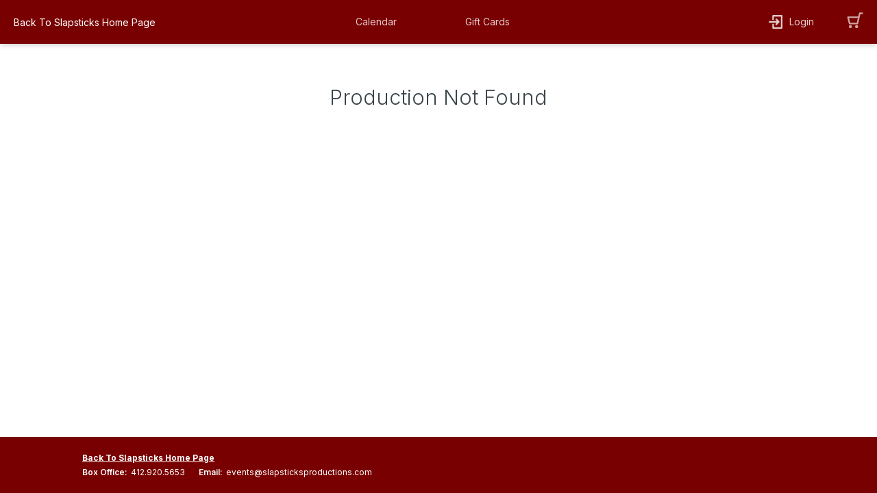

--- FILE ---
content_type: text/html
request_url: https://ci.ovationtix.com/36412/production/1146962?utm_source=theatermania&utm_medium=affiliate&utm_campaign=tmlisting
body_size: 937
content:
<html>
	<head>
		<title>AudienceView Professional</title>
		<link rel="shortcut icon" href="/images/favicon.ico?v=1" />
		<link
			rel="apple-touch-icon"
			sizes="180x180"
			href="/images/apple-touch-icon.png"
		/>
		<link
			rel="icon"
			type="image/png"
			sizes="32x32"
			href="/images/favicon.png"
		/>
		<meta charset="UTF-8" />
		<meta
			http-equiv="Cache-Control"
			content="private, no-cache, no-store, must-revalidate, proxy-revalidate"
		/>
		<meta http-equiv="Pragma" content="no-cache" />
		<meta http-equiv="Expires" content="0" />
		<meta
			name="viewport"
			content="width=device-width, initial-scale=1.0, maximum-scale=1.0, user-scalable=no"
		/>
		<meta name="buildType" content="production" />
		<meta name="buildDate" content="Thu Jan 08 2026 16:00:02 GMT+0000 (UTC)" />
		<meta
			name="buildNumber"
			content="'N/A'"
		/>
		<!--scripts and styles injected-->
		<script>
			window.__KNOWN_PAGE_HASH__ = "7d63ef2f07b6a8e3ff0b4835d92640b7e821106c1628f9708b1982e13091840c";
		</script>
	<link href="/styles/main.767ca5d27181a1a5e06d.css" rel="stylesheet"></head>

	<body>
		<div>
			<div id="main"></div>
		</div>
	<script type="text/javascript" src="/scripts/vendor.7182dc1fef5294556239.js"></script><script type="text/javascript" src="/scripts/core~main.27454c70069e35cb4604.js"></script><script type="text/javascript" src="/scripts/core.d819e99d44e01be161d5.js"></script><script type="text/javascript" src="/scripts/main.527c74974f84658a2c06.js"></script><script>(function(){function c(){var b=a.contentDocument||a.contentWindow.document;if(b){var d=b.createElement('script');d.innerHTML="window.__CF$cv$params={r:'9c04cc77688651f9',t:'MTc2ODgwOTYyOS4wMDAwMDA='};var a=document.createElement('script');a.nonce='';a.src='/cdn-cgi/challenge-platform/scripts/jsd/main.js';document.getElementsByTagName('head')[0].appendChild(a);";b.getElementsByTagName('head')[0].appendChild(d)}}if(document.body){var a=document.createElement('iframe');a.height=1;a.width=1;a.style.position='absolute';a.style.top=0;a.style.left=0;a.style.border='none';a.style.visibility='hidden';document.body.appendChild(a);if('loading'!==document.readyState)c();else if(window.addEventListener)document.addEventListener('DOMContentLoaded',c);else{var e=document.onreadystatechange||function(){};document.onreadystatechange=function(b){e(b);'loading'!==document.readyState&&(document.onreadystatechange=e,c())}}}})();</script></body>
</html>


--- FILE ---
content_type: text/html; charset=utf-8
request_url: https://www.google.com/recaptcha/enterprise/anchor?ar=1&k=6LeSHMwjAAAAAFv6SLuNgZ8leylnEVJDUmoTVTS1&co=aHR0cHM6Ly9jaS5vdmF0aW9udGl4LmNvbTo0NDM.&hl=en&v=PoyoqOPhxBO7pBk68S4YbpHZ&size=invisible&anchor-ms=20000&execute-ms=30000&cb=y2mfrjaa43jk
body_size: 48769
content:
<!DOCTYPE HTML><html dir="ltr" lang="en"><head><meta http-equiv="Content-Type" content="text/html; charset=UTF-8">
<meta http-equiv="X-UA-Compatible" content="IE=edge">
<title>reCAPTCHA</title>
<style type="text/css">
/* cyrillic-ext */
@font-face {
  font-family: 'Roboto';
  font-style: normal;
  font-weight: 400;
  font-stretch: 100%;
  src: url(//fonts.gstatic.com/s/roboto/v48/KFO7CnqEu92Fr1ME7kSn66aGLdTylUAMa3GUBHMdazTgWw.woff2) format('woff2');
  unicode-range: U+0460-052F, U+1C80-1C8A, U+20B4, U+2DE0-2DFF, U+A640-A69F, U+FE2E-FE2F;
}
/* cyrillic */
@font-face {
  font-family: 'Roboto';
  font-style: normal;
  font-weight: 400;
  font-stretch: 100%;
  src: url(//fonts.gstatic.com/s/roboto/v48/KFO7CnqEu92Fr1ME7kSn66aGLdTylUAMa3iUBHMdazTgWw.woff2) format('woff2');
  unicode-range: U+0301, U+0400-045F, U+0490-0491, U+04B0-04B1, U+2116;
}
/* greek-ext */
@font-face {
  font-family: 'Roboto';
  font-style: normal;
  font-weight: 400;
  font-stretch: 100%;
  src: url(//fonts.gstatic.com/s/roboto/v48/KFO7CnqEu92Fr1ME7kSn66aGLdTylUAMa3CUBHMdazTgWw.woff2) format('woff2');
  unicode-range: U+1F00-1FFF;
}
/* greek */
@font-face {
  font-family: 'Roboto';
  font-style: normal;
  font-weight: 400;
  font-stretch: 100%;
  src: url(//fonts.gstatic.com/s/roboto/v48/KFO7CnqEu92Fr1ME7kSn66aGLdTylUAMa3-UBHMdazTgWw.woff2) format('woff2');
  unicode-range: U+0370-0377, U+037A-037F, U+0384-038A, U+038C, U+038E-03A1, U+03A3-03FF;
}
/* math */
@font-face {
  font-family: 'Roboto';
  font-style: normal;
  font-weight: 400;
  font-stretch: 100%;
  src: url(//fonts.gstatic.com/s/roboto/v48/KFO7CnqEu92Fr1ME7kSn66aGLdTylUAMawCUBHMdazTgWw.woff2) format('woff2');
  unicode-range: U+0302-0303, U+0305, U+0307-0308, U+0310, U+0312, U+0315, U+031A, U+0326-0327, U+032C, U+032F-0330, U+0332-0333, U+0338, U+033A, U+0346, U+034D, U+0391-03A1, U+03A3-03A9, U+03B1-03C9, U+03D1, U+03D5-03D6, U+03F0-03F1, U+03F4-03F5, U+2016-2017, U+2034-2038, U+203C, U+2040, U+2043, U+2047, U+2050, U+2057, U+205F, U+2070-2071, U+2074-208E, U+2090-209C, U+20D0-20DC, U+20E1, U+20E5-20EF, U+2100-2112, U+2114-2115, U+2117-2121, U+2123-214F, U+2190, U+2192, U+2194-21AE, U+21B0-21E5, U+21F1-21F2, U+21F4-2211, U+2213-2214, U+2216-22FF, U+2308-230B, U+2310, U+2319, U+231C-2321, U+2336-237A, U+237C, U+2395, U+239B-23B7, U+23D0, U+23DC-23E1, U+2474-2475, U+25AF, U+25B3, U+25B7, U+25BD, U+25C1, U+25CA, U+25CC, U+25FB, U+266D-266F, U+27C0-27FF, U+2900-2AFF, U+2B0E-2B11, U+2B30-2B4C, U+2BFE, U+3030, U+FF5B, U+FF5D, U+1D400-1D7FF, U+1EE00-1EEFF;
}
/* symbols */
@font-face {
  font-family: 'Roboto';
  font-style: normal;
  font-weight: 400;
  font-stretch: 100%;
  src: url(//fonts.gstatic.com/s/roboto/v48/KFO7CnqEu92Fr1ME7kSn66aGLdTylUAMaxKUBHMdazTgWw.woff2) format('woff2');
  unicode-range: U+0001-000C, U+000E-001F, U+007F-009F, U+20DD-20E0, U+20E2-20E4, U+2150-218F, U+2190, U+2192, U+2194-2199, U+21AF, U+21E6-21F0, U+21F3, U+2218-2219, U+2299, U+22C4-22C6, U+2300-243F, U+2440-244A, U+2460-24FF, U+25A0-27BF, U+2800-28FF, U+2921-2922, U+2981, U+29BF, U+29EB, U+2B00-2BFF, U+4DC0-4DFF, U+FFF9-FFFB, U+10140-1018E, U+10190-1019C, U+101A0, U+101D0-101FD, U+102E0-102FB, U+10E60-10E7E, U+1D2C0-1D2D3, U+1D2E0-1D37F, U+1F000-1F0FF, U+1F100-1F1AD, U+1F1E6-1F1FF, U+1F30D-1F30F, U+1F315, U+1F31C, U+1F31E, U+1F320-1F32C, U+1F336, U+1F378, U+1F37D, U+1F382, U+1F393-1F39F, U+1F3A7-1F3A8, U+1F3AC-1F3AF, U+1F3C2, U+1F3C4-1F3C6, U+1F3CA-1F3CE, U+1F3D4-1F3E0, U+1F3ED, U+1F3F1-1F3F3, U+1F3F5-1F3F7, U+1F408, U+1F415, U+1F41F, U+1F426, U+1F43F, U+1F441-1F442, U+1F444, U+1F446-1F449, U+1F44C-1F44E, U+1F453, U+1F46A, U+1F47D, U+1F4A3, U+1F4B0, U+1F4B3, U+1F4B9, U+1F4BB, U+1F4BF, U+1F4C8-1F4CB, U+1F4D6, U+1F4DA, U+1F4DF, U+1F4E3-1F4E6, U+1F4EA-1F4ED, U+1F4F7, U+1F4F9-1F4FB, U+1F4FD-1F4FE, U+1F503, U+1F507-1F50B, U+1F50D, U+1F512-1F513, U+1F53E-1F54A, U+1F54F-1F5FA, U+1F610, U+1F650-1F67F, U+1F687, U+1F68D, U+1F691, U+1F694, U+1F698, U+1F6AD, U+1F6B2, U+1F6B9-1F6BA, U+1F6BC, U+1F6C6-1F6CF, U+1F6D3-1F6D7, U+1F6E0-1F6EA, U+1F6F0-1F6F3, U+1F6F7-1F6FC, U+1F700-1F7FF, U+1F800-1F80B, U+1F810-1F847, U+1F850-1F859, U+1F860-1F887, U+1F890-1F8AD, U+1F8B0-1F8BB, U+1F8C0-1F8C1, U+1F900-1F90B, U+1F93B, U+1F946, U+1F984, U+1F996, U+1F9E9, U+1FA00-1FA6F, U+1FA70-1FA7C, U+1FA80-1FA89, U+1FA8F-1FAC6, U+1FACE-1FADC, U+1FADF-1FAE9, U+1FAF0-1FAF8, U+1FB00-1FBFF;
}
/* vietnamese */
@font-face {
  font-family: 'Roboto';
  font-style: normal;
  font-weight: 400;
  font-stretch: 100%;
  src: url(//fonts.gstatic.com/s/roboto/v48/KFO7CnqEu92Fr1ME7kSn66aGLdTylUAMa3OUBHMdazTgWw.woff2) format('woff2');
  unicode-range: U+0102-0103, U+0110-0111, U+0128-0129, U+0168-0169, U+01A0-01A1, U+01AF-01B0, U+0300-0301, U+0303-0304, U+0308-0309, U+0323, U+0329, U+1EA0-1EF9, U+20AB;
}
/* latin-ext */
@font-face {
  font-family: 'Roboto';
  font-style: normal;
  font-weight: 400;
  font-stretch: 100%;
  src: url(//fonts.gstatic.com/s/roboto/v48/KFO7CnqEu92Fr1ME7kSn66aGLdTylUAMa3KUBHMdazTgWw.woff2) format('woff2');
  unicode-range: U+0100-02BA, U+02BD-02C5, U+02C7-02CC, U+02CE-02D7, U+02DD-02FF, U+0304, U+0308, U+0329, U+1D00-1DBF, U+1E00-1E9F, U+1EF2-1EFF, U+2020, U+20A0-20AB, U+20AD-20C0, U+2113, U+2C60-2C7F, U+A720-A7FF;
}
/* latin */
@font-face {
  font-family: 'Roboto';
  font-style: normal;
  font-weight: 400;
  font-stretch: 100%;
  src: url(//fonts.gstatic.com/s/roboto/v48/KFO7CnqEu92Fr1ME7kSn66aGLdTylUAMa3yUBHMdazQ.woff2) format('woff2');
  unicode-range: U+0000-00FF, U+0131, U+0152-0153, U+02BB-02BC, U+02C6, U+02DA, U+02DC, U+0304, U+0308, U+0329, U+2000-206F, U+20AC, U+2122, U+2191, U+2193, U+2212, U+2215, U+FEFF, U+FFFD;
}
/* cyrillic-ext */
@font-face {
  font-family: 'Roboto';
  font-style: normal;
  font-weight: 500;
  font-stretch: 100%;
  src: url(//fonts.gstatic.com/s/roboto/v48/KFO7CnqEu92Fr1ME7kSn66aGLdTylUAMa3GUBHMdazTgWw.woff2) format('woff2');
  unicode-range: U+0460-052F, U+1C80-1C8A, U+20B4, U+2DE0-2DFF, U+A640-A69F, U+FE2E-FE2F;
}
/* cyrillic */
@font-face {
  font-family: 'Roboto';
  font-style: normal;
  font-weight: 500;
  font-stretch: 100%;
  src: url(//fonts.gstatic.com/s/roboto/v48/KFO7CnqEu92Fr1ME7kSn66aGLdTylUAMa3iUBHMdazTgWw.woff2) format('woff2');
  unicode-range: U+0301, U+0400-045F, U+0490-0491, U+04B0-04B1, U+2116;
}
/* greek-ext */
@font-face {
  font-family: 'Roboto';
  font-style: normal;
  font-weight: 500;
  font-stretch: 100%;
  src: url(//fonts.gstatic.com/s/roboto/v48/KFO7CnqEu92Fr1ME7kSn66aGLdTylUAMa3CUBHMdazTgWw.woff2) format('woff2');
  unicode-range: U+1F00-1FFF;
}
/* greek */
@font-face {
  font-family: 'Roboto';
  font-style: normal;
  font-weight: 500;
  font-stretch: 100%;
  src: url(//fonts.gstatic.com/s/roboto/v48/KFO7CnqEu92Fr1ME7kSn66aGLdTylUAMa3-UBHMdazTgWw.woff2) format('woff2');
  unicode-range: U+0370-0377, U+037A-037F, U+0384-038A, U+038C, U+038E-03A1, U+03A3-03FF;
}
/* math */
@font-face {
  font-family: 'Roboto';
  font-style: normal;
  font-weight: 500;
  font-stretch: 100%;
  src: url(//fonts.gstatic.com/s/roboto/v48/KFO7CnqEu92Fr1ME7kSn66aGLdTylUAMawCUBHMdazTgWw.woff2) format('woff2');
  unicode-range: U+0302-0303, U+0305, U+0307-0308, U+0310, U+0312, U+0315, U+031A, U+0326-0327, U+032C, U+032F-0330, U+0332-0333, U+0338, U+033A, U+0346, U+034D, U+0391-03A1, U+03A3-03A9, U+03B1-03C9, U+03D1, U+03D5-03D6, U+03F0-03F1, U+03F4-03F5, U+2016-2017, U+2034-2038, U+203C, U+2040, U+2043, U+2047, U+2050, U+2057, U+205F, U+2070-2071, U+2074-208E, U+2090-209C, U+20D0-20DC, U+20E1, U+20E5-20EF, U+2100-2112, U+2114-2115, U+2117-2121, U+2123-214F, U+2190, U+2192, U+2194-21AE, U+21B0-21E5, U+21F1-21F2, U+21F4-2211, U+2213-2214, U+2216-22FF, U+2308-230B, U+2310, U+2319, U+231C-2321, U+2336-237A, U+237C, U+2395, U+239B-23B7, U+23D0, U+23DC-23E1, U+2474-2475, U+25AF, U+25B3, U+25B7, U+25BD, U+25C1, U+25CA, U+25CC, U+25FB, U+266D-266F, U+27C0-27FF, U+2900-2AFF, U+2B0E-2B11, U+2B30-2B4C, U+2BFE, U+3030, U+FF5B, U+FF5D, U+1D400-1D7FF, U+1EE00-1EEFF;
}
/* symbols */
@font-face {
  font-family: 'Roboto';
  font-style: normal;
  font-weight: 500;
  font-stretch: 100%;
  src: url(//fonts.gstatic.com/s/roboto/v48/KFO7CnqEu92Fr1ME7kSn66aGLdTylUAMaxKUBHMdazTgWw.woff2) format('woff2');
  unicode-range: U+0001-000C, U+000E-001F, U+007F-009F, U+20DD-20E0, U+20E2-20E4, U+2150-218F, U+2190, U+2192, U+2194-2199, U+21AF, U+21E6-21F0, U+21F3, U+2218-2219, U+2299, U+22C4-22C6, U+2300-243F, U+2440-244A, U+2460-24FF, U+25A0-27BF, U+2800-28FF, U+2921-2922, U+2981, U+29BF, U+29EB, U+2B00-2BFF, U+4DC0-4DFF, U+FFF9-FFFB, U+10140-1018E, U+10190-1019C, U+101A0, U+101D0-101FD, U+102E0-102FB, U+10E60-10E7E, U+1D2C0-1D2D3, U+1D2E0-1D37F, U+1F000-1F0FF, U+1F100-1F1AD, U+1F1E6-1F1FF, U+1F30D-1F30F, U+1F315, U+1F31C, U+1F31E, U+1F320-1F32C, U+1F336, U+1F378, U+1F37D, U+1F382, U+1F393-1F39F, U+1F3A7-1F3A8, U+1F3AC-1F3AF, U+1F3C2, U+1F3C4-1F3C6, U+1F3CA-1F3CE, U+1F3D4-1F3E0, U+1F3ED, U+1F3F1-1F3F3, U+1F3F5-1F3F7, U+1F408, U+1F415, U+1F41F, U+1F426, U+1F43F, U+1F441-1F442, U+1F444, U+1F446-1F449, U+1F44C-1F44E, U+1F453, U+1F46A, U+1F47D, U+1F4A3, U+1F4B0, U+1F4B3, U+1F4B9, U+1F4BB, U+1F4BF, U+1F4C8-1F4CB, U+1F4D6, U+1F4DA, U+1F4DF, U+1F4E3-1F4E6, U+1F4EA-1F4ED, U+1F4F7, U+1F4F9-1F4FB, U+1F4FD-1F4FE, U+1F503, U+1F507-1F50B, U+1F50D, U+1F512-1F513, U+1F53E-1F54A, U+1F54F-1F5FA, U+1F610, U+1F650-1F67F, U+1F687, U+1F68D, U+1F691, U+1F694, U+1F698, U+1F6AD, U+1F6B2, U+1F6B9-1F6BA, U+1F6BC, U+1F6C6-1F6CF, U+1F6D3-1F6D7, U+1F6E0-1F6EA, U+1F6F0-1F6F3, U+1F6F7-1F6FC, U+1F700-1F7FF, U+1F800-1F80B, U+1F810-1F847, U+1F850-1F859, U+1F860-1F887, U+1F890-1F8AD, U+1F8B0-1F8BB, U+1F8C0-1F8C1, U+1F900-1F90B, U+1F93B, U+1F946, U+1F984, U+1F996, U+1F9E9, U+1FA00-1FA6F, U+1FA70-1FA7C, U+1FA80-1FA89, U+1FA8F-1FAC6, U+1FACE-1FADC, U+1FADF-1FAE9, U+1FAF0-1FAF8, U+1FB00-1FBFF;
}
/* vietnamese */
@font-face {
  font-family: 'Roboto';
  font-style: normal;
  font-weight: 500;
  font-stretch: 100%;
  src: url(//fonts.gstatic.com/s/roboto/v48/KFO7CnqEu92Fr1ME7kSn66aGLdTylUAMa3OUBHMdazTgWw.woff2) format('woff2');
  unicode-range: U+0102-0103, U+0110-0111, U+0128-0129, U+0168-0169, U+01A0-01A1, U+01AF-01B0, U+0300-0301, U+0303-0304, U+0308-0309, U+0323, U+0329, U+1EA0-1EF9, U+20AB;
}
/* latin-ext */
@font-face {
  font-family: 'Roboto';
  font-style: normal;
  font-weight: 500;
  font-stretch: 100%;
  src: url(//fonts.gstatic.com/s/roboto/v48/KFO7CnqEu92Fr1ME7kSn66aGLdTylUAMa3KUBHMdazTgWw.woff2) format('woff2');
  unicode-range: U+0100-02BA, U+02BD-02C5, U+02C7-02CC, U+02CE-02D7, U+02DD-02FF, U+0304, U+0308, U+0329, U+1D00-1DBF, U+1E00-1E9F, U+1EF2-1EFF, U+2020, U+20A0-20AB, U+20AD-20C0, U+2113, U+2C60-2C7F, U+A720-A7FF;
}
/* latin */
@font-face {
  font-family: 'Roboto';
  font-style: normal;
  font-weight: 500;
  font-stretch: 100%;
  src: url(//fonts.gstatic.com/s/roboto/v48/KFO7CnqEu92Fr1ME7kSn66aGLdTylUAMa3yUBHMdazQ.woff2) format('woff2');
  unicode-range: U+0000-00FF, U+0131, U+0152-0153, U+02BB-02BC, U+02C6, U+02DA, U+02DC, U+0304, U+0308, U+0329, U+2000-206F, U+20AC, U+2122, U+2191, U+2193, U+2212, U+2215, U+FEFF, U+FFFD;
}
/* cyrillic-ext */
@font-face {
  font-family: 'Roboto';
  font-style: normal;
  font-weight: 900;
  font-stretch: 100%;
  src: url(//fonts.gstatic.com/s/roboto/v48/KFO7CnqEu92Fr1ME7kSn66aGLdTylUAMa3GUBHMdazTgWw.woff2) format('woff2');
  unicode-range: U+0460-052F, U+1C80-1C8A, U+20B4, U+2DE0-2DFF, U+A640-A69F, U+FE2E-FE2F;
}
/* cyrillic */
@font-face {
  font-family: 'Roboto';
  font-style: normal;
  font-weight: 900;
  font-stretch: 100%;
  src: url(//fonts.gstatic.com/s/roboto/v48/KFO7CnqEu92Fr1ME7kSn66aGLdTylUAMa3iUBHMdazTgWw.woff2) format('woff2');
  unicode-range: U+0301, U+0400-045F, U+0490-0491, U+04B0-04B1, U+2116;
}
/* greek-ext */
@font-face {
  font-family: 'Roboto';
  font-style: normal;
  font-weight: 900;
  font-stretch: 100%;
  src: url(//fonts.gstatic.com/s/roboto/v48/KFO7CnqEu92Fr1ME7kSn66aGLdTylUAMa3CUBHMdazTgWw.woff2) format('woff2');
  unicode-range: U+1F00-1FFF;
}
/* greek */
@font-face {
  font-family: 'Roboto';
  font-style: normal;
  font-weight: 900;
  font-stretch: 100%;
  src: url(//fonts.gstatic.com/s/roboto/v48/KFO7CnqEu92Fr1ME7kSn66aGLdTylUAMa3-UBHMdazTgWw.woff2) format('woff2');
  unicode-range: U+0370-0377, U+037A-037F, U+0384-038A, U+038C, U+038E-03A1, U+03A3-03FF;
}
/* math */
@font-face {
  font-family: 'Roboto';
  font-style: normal;
  font-weight: 900;
  font-stretch: 100%;
  src: url(//fonts.gstatic.com/s/roboto/v48/KFO7CnqEu92Fr1ME7kSn66aGLdTylUAMawCUBHMdazTgWw.woff2) format('woff2');
  unicode-range: U+0302-0303, U+0305, U+0307-0308, U+0310, U+0312, U+0315, U+031A, U+0326-0327, U+032C, U+032F-0330, U+0332-0333, U+0338, U+033A, U+0346, U+034D, U+0391-03A1, U+03A3-03A9, U+03B1-03C9, U+03D1, U+03D5-03D6, U+03F0-03F1, U+03F4-03F5, U+2016-2017, U+2034-2038, U+203C, U+2040, U+2043, U+2047, U+2050, U+2057, U+205F, U+2070-2071, U+2074-208E, U+2090-209C, U+20D0-20DC, U+20E1, U+20E5-20EF, U+2100-2112, U+2114-2115, U+2117-2121, U+2123-214F, U+2190, U+2192, U+2194-21AE, U+21B0-21E5, U+21F1-21F2, U+21F4-2211, U+2213-2214, U+2216-22FF, U+2308-230B, U+2310, U+2319, U+231C-2321, U+2336-237A, U+237C, U+2395, U+239B-23B7, U+23D0, U+23DC-23E1, U+2474-2475, U+25AF, U+25B3, U+25B7, U+25BD, U+25C1, U+25CA, U+25CC, U+25FB, U+266D-266F, U+27C0-27FF, U+2900-2AFF, U+2B0E-2B11, U+2B30-2B4C, U+2BFE, U+3030, U+FF5B, U+FF5D, U+1D400-1D7FF, U+1EE00-1EEFF;
}
/* symbols */
@font-face {
  font-family: 'Roboto';
  font-style: normal;
  font-weight: 900;
  font-stretch: 100%;
  src: url(//fonts.gstatic.com/s/roboto/v48/KFO7CnqEu92Fr1ME7kSn66aGLdTylUAMaxKUBHMdazTgWw.woff2) format('woff2');
  unicode-range: U+0001-000C, U+000E-001F, U+007F-009F, U+20DD-20E0, U+20E2-20E4, U+2150-218F, U+2190, U+2192, U+2194-2199, U+21AF, U+21E6-21F0, U+21F3, U+2218-2219, U+2299, U+22C4-22C6, U+2300-243F, U+2440-244A, U+2460-24FF, U+25A0-27BF, U+2800-28FF, U+2921-2922, U+2981, U+29BF, U+29EB, U+2B00-2BFF, U+4DC0-4DFF, U+FFF9-FFFB, U+10140-1018E, U+10190-1019C, U+101A0, U+101D0-101FD, U+102E0-102FB, U+10E60-10E7E, U+1D2C0-1D2D3, U+1D2E0-1D37F, U+1F000-1F0FF, U+1F100-1F1AD, U+1F1E6-1F1FF, U+1F30D-1F30F, U+1F315, U+1F31C, U+1F31E, U+1F320-1F32C, U+1F336, U+1F378, U+1F37D, U+1F382, U+1F393-1F39F, U+1F3A7-1F3A8, U+1F3AC-1F3AF, U+1F3C2, U+1F3C4-1F3C6, U+1F3CA-1F3CE, U+1F3D4-1F3E0, U+1F3ED, U+1F3F1-1F3F3, U+1F3F5-1F3F7, U+1F408, U+1F415, U+1F41F, U+1F426, U+1F43F, U+1F441-1F442, U+1F444, U+1F446-1F449, U+1F44C-1F44E, U+1F453, U+1F46A, U+1F47D, U+1F4A3, U+1F4B0, U+1F4B3, U+1F4B9, U+1F4BB, U+1F4BF, U+1F4C8-1F4CB, U+1F4D6, U+1F4DA, U+1F4DF, U+1F4E3-1F4E6, U+1F4EA-1F4ED, U+1F4F7, U+1F4F9-1F4FB, U+1F4FD-1F4FE, U+1F503, U+1F507-1F50B, U+1F50D, U+1F512-1F513, U+1F53E-1F54A, U+1F54F-1F5FA, U+1F610, U+1F650-1F67F, U+1F687, U+1F68D, U+1F691, U+1F694, U+1F698, U+1F6AD, U+1F6B2, U+1F6B9-1F6BA, U+1F6BC, U+1F6C6-1F6CF, U+1F6D3-1F6D7, U+1F6E0-1F6EA, U+1F6F0-1F6F3, U+1F6F7-1F6FC, U+1F700-1F7FF, U+1F800-1F80B, U+1F810-1F847, U+1F850-1F859, U+1F860-1F887, U+1F890-1F8AD, U+1F8B0-1F8BB, U+1F8C0-1F8C1, U+1F900-1F90B, U+1F93B, U+1F946, U+1F984, U+1F996, U+1F9E9, U+1FA00-1FA6F, U+1FA70-1FA7C, U+1FA80-1FA89, U+1FA8F-1FAC6, U+1FACE-1FADC, U+1FADF-1FAE9, U+1FAF0-1FAF8, U+1FB00-1FBFF;
}
/* vietnamese */
@font-face {
  font-family: 'Roboto';
  font-style: normal;
  font-weight: 900;
  font-stretch: 100%;
  src: url(//fonts.gstatic.com/s/roboto/v48/KFO7CnqEu92Fr1ME7kSn66aGLdTylUAMa3OUBHMdazTgWw.woff2) format('woff2');
  unicode-range: U+0102-0103, U+0110-0111, U+0128-0129, U+0168-0169, U+01A0-01A1, U+01AF-01B0, U+0300-0301, U+0303-0304, U+0308-0309, U+0323, U+0329, U+1EA0-1EF9, U+20AB;
}
/* latin-ext */
@font-face {
  font-family: 'Roboto';
  font-style: normal;
  font-weight: 900;
  font-stretch: 100%;
  src: url(//fonts.gstatic.com/s/roboto/v48/KFO7CnqEu92Fr1ME7kSn66aGLdTylUAMa3KUBHMdazTgWw.woff2) format('woff2');
  unicode-range: U+0100-02BA, U+02BD-02C5, U+02C7-02CC, U+02CE-02D7, U+02DD-02FF, U+0304, U+0308, U+0329, U+1D00-1DBF, U+1E00-1E9F, U+1EF2-1EFF, U+2020, U+20A0-20AB, U+20AD-20C0, U+2113, U+2C60-2C7F, U+A720-A7FF;
}
/* latin */
@font-face {
  font-family: 'Roboto';
  font-style: normal;
  font-weight: 900;
  font-stretch: 100%;
  src: url(//fonts.gstatic.com/s/roboto/v48/KFO7CnqEu92Fr1ME7kSn66aGLdTylUAMa3yUBHMdazQ.woff2) format('woff2');
  unicode-range: U+0000-00FF, U+0131, U+0152-0153, U+02BB-02BC, U+02C6, U+02DA, U+02DC, U+0304, U+0308, U+0329, U+2000-206F, U+20AC, U+2122, U+2191, U+2193, U+2212, U+2215, U+FEFF, U+FFFD;
}

</style>
<link rel="stylesheet" type="text/css" href="https://www.gstatic.com/recaptcha/releases/PoyoqOPhxBO7pBk68S4YbpHZ/styles__ltr.css">
<script nonce="FZkItPAaV95N-FKutDhc_A" type="text/javascript">window['__recaptcha_api'] = 'https://www.google.com/recaptcha/enterprise/';</script>
<script type="text/javascript" src="https://www.gstatic.com/recaptcha/releases/PoyoqOPhxBO7pBk68S4YbpHZ/recaptcha__en.js" nonce="FZkItPAaV95N-FKutDhc_A">
      
    </script></head>
<body><div id="rc-anchor-alert" class="rc-anchor-alert"></div>
<input type="hidden" id="recaptcha-token" value="[base64]">
<script type="text/javascript" nonce="FZkItPAaV95N-FKutDhc_A">
      recaptcha.anchor.Main.init("[\x22ainput\x22,[\x22bgdata\x22,\x22\x22,\[base64]/[base64]/UltIKytdPWE6KGE8MjA0OD9SW0grK109YT4+NnwxOTI6KChhJjY0NTEyKT09NTUyOTYmJnErMTxoLmxlbmd0aCYmKGguY2hhckNvZGVBdChxKzEpJjY0NTEyKT09NTYzMjA/[base64]/MjU1OlI/[base64]/[base64]/[base64]/[base64]/[base64]/[base64]/[base64]/[base64]/[base64]/[base64]\x22,\[base64]\\u003d\\u003d\x22,\x22wphhHQFjWUNGSktxMHTCh0/Cg8KdMi3DgAbDkQTCozHDkg/[base64]/[base64]/Dk1gfP8Odw4NqRMK6HxbCkGXDoAdBw5NMMR3Ds8Kvwqw6wp7DoV3Dml1hKQ1AHsOzVRsUw7ZrPsOyw5dswqZtSBsJw6gQw4rDo8OGLcOVw6DCuDXDhmYiWlHDkcK+NDtKw4XCrTfCgMKPwoQBQQvDmMO8AlnCr8O1IV4/fcK/[base64]/DsTLDohw/[base64]/ClktFw5PDg8OSwrPCjmkxU0nCgcKIw7BWASx+CcK5IjdFw75dwqkLe3fDgMOTDcOJwpYiwrZ/w6U1w79ywrkBw5LCkETCuXQmO8OgIDgAOMOXccKxOTnCuQY5MEFwEz8fVsKdwpJsw7Qqwr3DhMOlF8K9OcK2w7LCscOxRHzDkMKtw47DojsPwp1Gw6/[base64]/FcOsT8Oaw7TDvsOYG8OSMAPDrCp/[base64]/[base64]/ChxnDjH8xw4paVhzCs8KqQR0swogqeMO0QsOMwpLDn8KrVXsmwoUVwqsOGcOnw6cXHsKTw659ScOSwrFpacOswoINOMKAIsOxP8KNI8O4ZsOqEg/[base64]/CjcO8I0R6w7hqw7UKLhHDvgFePMObwotfwqLDoj1HwqZ3WsO3bsKFwrnCo8KfwpPDvV97wq5NwofCgMOow5jDkW3DgMO6OMKwwrjCvQ5fPUMQOyXCqsKTwqNFw4Nmwq8fdsKhCcKmw4zDiA/ClUIhw71TRTrDhsOXwrJGUhlxM8KMw4gOU8O9E21Nw51BwrNdIH7CncOPw4bDqsOiGVwDw53DqsKBworDglbDnXXDhirCmsKQw6taw6xgw4zDiSnCgD4pw6w1ZgLDvcKZFi7DtsKKMj3Cu8KXWMKgf0/DtsK2w7vDnkx9N8Knw7vDugFqw5FDwqnCkyo3wp8PDA0od8OBwrFbw4Q2w50rCWF9w4ocwrFcQksyDcOOw6HDhk5jw4IQRyZPXzHDssOwwrBqQsO1EcOZF8OYHcKEwqfCriQNwo/DgsKTMMKEwrJUKMOuDBJeFRBOw79Hw6FqBMOZdFPDkztWD8Khwq7CisKow5wHXCHDt8OAEFRnd8O7wonCksOzwpnDmMOswqXCosKCw6fCggswccKmw4o+ZxJWw7rDjl3CvsOfw4/DuMO0e8OIwonCmsKGwqnCni5lw5IpUMOdwo9fwqJfw7LDrsOiRRTCownChCoOw4cPGcO3wobDpMK9U8Ogw4/CtsK1w6xSPijCk8KZw5HCm8KOaV/DuXVLwqTDmCosw5vCgEvCgnp4I0J5UMKNY0V1B1fDp3nDrMOaw7HCpcKFDRTCuBXDoQwyVw/CtcOSw6pTw55fwrRVw7B3b0bCjXjDlsO+UsOSJsKrSj4/wp/[base64]/[base64]/[base64]/Dk8OvwrsPw7bDuV/[base64]/[base64]/[base64]/eyPCt8KVV0p1woNKN8OxwrDDssOnw655HX8dwqQpecK7LwbDmcObwq9vw5fClsONFMKmVsODSMOPJ8Klw57CpcOIwoHDgijCuMOwbcORwp4CC2zDsS7CqcOyw4zCgcK+w4fCrGbCk8KtwpElEcOgUcKdCVApw59kw6YwZGITCMOOUT/[base64]/[base64]/fMKqwoPDoMOjwpNrUlMTwo/CusKQw7NsTsOSc8O9wrl9esK5wp1Jw77CpcOAYsOVw7jDhMKLETrDpirDusKSw4zCssKlL3s6KMOwdsOnwq0CwqQSFGUUTihVw7bClQjCnsKFJFLDqxHCnhAraHfCoHAACMKbRMO9OWTCu3PDlcK8w6FVwoALQDTCpMK0w5Y/G3zCgCLDtXMoGMORwoPDkzFiw7rCocOgBEM7w6fChMO1bX3Cnm5Pw6d5acKAUMKQw5DDhH/Dv8KzwqrCicKUwpBVdsOqwr7CtzM2w6vDgcOzYS/CkTQuHQTCsHLDrMOlw5dzch3DiETCq8OIwpI5wqjDqlDDtRM4wpPCmwDCmsO1EUA9NWrCgGXDqMOXwr3CoMK3PCvCsyzDnMK7acOsw4XDgQVUw547AMKkVzlzd8K5w7YjworDjn4BXsKvGgh4w4rDt8KEwqvDusKtwr/CgcKVw70yKMKiw5B1wqzCkcOUAUkfwoPDjMKZw7XDuMK6VcKOwrY3Akk8w40jwqpMfFV/w7l5BsKNwr4EERDDpEVaY3/Cp8Kpw67DncOEw65qHWfChCvCmDzCh8OdDgnCsBHCusK4w7tAwqnCgsKaRsOEwpgvPRljwoLDn8KfcgNpPMO5ScO9PBLDjcOUwoQ7AcO9ADhdw5/CiMOJYsOfw7HCskXCqmUpQy4kI2HDlMKGwpDCrUAdP8OEH8OUwrLDlcO1K8Kyw5QFIsOTwpU5wp9XwpnCiMK9B8KFwr3DqcKJKsO9wo3Dv8OOw5HDmGfDlQ8+w4NVK8KDw4bClcKPesKlw7bDpMO/Py0/w7zCrsOjIsKBRcKhwrUjR8OfGsK4w4p6YMKwYhxnw4TClMObAh1ILcKUw5fDozh6Cm/CrsOoRMOUQk5RfkbClMO0HhdaSHsdMsK1ZVvDoMOCXMKcPMOHwqXCjcOucCDCgld3w6/[base64]/CpGRhXyFwUADClMOALi4awphQeMOlw6d3XsOvP8K6wrLCpynCpsOvwrjCsihnw53Drz7CkcK9O8KJw5rClSV4w4V5P8Kcw4tWJhHCpk0ZcsOIwo/[base64]/CgcK6IF7Dt2HDk07Cug5hwrbCpQsnesKWw7l0YcK4PzkpDBJnJsOFworDqMKWw7nChcKuc8O9PzwxdcKsd3BXwrvDvsOcw4/CvsOUw7Qhw55dK8KPwq3DnxTDuFoPw7x0w7ZOwrnDpnMAExRSwoBGw6bCpMKbdBQpeMOiw6A9GnFpwrRdw4MlElklwp/CmVHDpxQhSMKIckrCn8OTD3sjHkbDs8OUwovCnyQkSMOCw5jDtD9cJXjDoC/[base64]/CmVtJwq3CvTc6JcOjIhxlCsOyw5EPwrZsw6jCocOsK0UlwoIkWcKKwrliw7XDsm/Cg2PDtiQiwpbDm1l7w74NBg3CqXvDg8ORB8OLeRwnVMKRRcOVbkvDoAzDusKBXhXCrsOnwqLCqX4SAcOcQ8OVw4IVd8Oaw53CojAhw6DCncKdJgPDiU/CicKNw63CjQbDkBZ/T8K+cnjDi0fCtMOaw5MhYsKZdAg5WsO5w6bCvivDtcK+AsOAw4/DkcKJwoYBciDCtk7DlSYcw4h3wpvDosKAw5PCkMKew5fCuwZRZMKaclYmTGbDvmYIw4fDplnCiG7CmsOiwohqw54LdsKVJ8OmRsKqwqp8Uh3CiMKzw71VQ8O2ZTXCnMKNwo7DmcOAbBbCvRoAV8Krw7zDhVbCr2/DmjzCiMKbKcOCwo1hYsO4XgxKHsO2w6TDh8KrwpJxc1HDssOzw7/[base64]/CkGHCvFQMwqlmw5vDpcKlw4/DqXXDuMKgw7TCucO8w68RB8KjG8KlIGJpa3c+W8Ohw7htwp18w5o6w6Iqw7ZWw4kvw7/[base64]/wqjDtsK+MgvCnm/CgMOfdTDDrk/DrsO3DsO8GMKDwozDuMOEw4ltw7fCsMOwLCTCqh3CumTCkH46w7DDsnUhQ1oyAcOvR8K5w5DDv8KELMO5wpAfCcKtwpTDtsKzw6PDncKWwqLCqDfCohXCtUhkYXfDnDTCqlTCosO4c8Kpc1F/[base64]/Dt8KHwqfCrlZ+wrtawqvCgsKzw7LDiVDCjix7wobCv8OcwoExwpvCq24bw7rCrC9BAsOQb8K0w5V3wqo1w4zCl8KPQT5dw7cOw5LCrXrDvEbDqknCgkMuw4Jla8KdQjzDjRsZYE0KQsK5wo/Cmx42w7DDncOjw47DoFpZN3k3w7nDoGzCgF0tJjdGBMK7wp4AMMOEw6jDgxkqJcOXwqnCj8KPbMKVLcKWwpxiS8OwAAoeUsOpwr/CqcK7wrMhw7lMXTTCmTfDvsKCw4LDtcO6aT1BfkInPEjDjnPCl2zDilFCw5fCqnfCtnXCvMKyw45Bwp4MazxFIsKIwq7DkT9Qw5DCgCpIw63DoU4Hw4Y4w5x/w6siwpHCqsOYBcOFwpNUO0w4wpDDsWDCrcOsfnAZw5bCshgiQMKxCi1jOBBEbcO1wprDp8OVZMKowrHCngTDmRHDvTA1w4LDrCrDpRjCusOgdlx4wonDnz3Cin/DrcKMEjk7RsOow5cTCUjDmsK2w5nDmMKfNcOJw4M8Ox9jSwrCmX/Cl8OgKcOMQj3CiH11RMKHwpZiw6d9wqTCpsOiwpfChMKsMsObYEjDqsOKwovChW9pwqprW8KXw7ldfMKrK3bDmlXCpQ4pXcKmUVrDg8K3wqjCjxbDumDCj8KwS2Nlw4nCnD7Cr1/[base64]/[base64]/Di0jDgjVWTsOdwpNFw6gDEsOhwrrDuMKEdCjCoy9wegLCtMOCN8K5wpbDj03ColcvUcOxw5hYw7ZYFisqw5PDhcKIZsOVTcK9wqBJwq/DvVvDjcO9PnLCoV/[base64]/CpX0nw54lEcKNw7jCl8OMw7TCrsKcEcKacSdTAwvDsMO2w4I2wrdyQnMow73DtlzDr8Kyw43CgMOAwr3CocOqwpcKYcKtcy3CkxfDscO3wodqG8KOL27CjSvDiMO/[base64]/CiARcTSFzKHnDhcKCw4xBc2IfKcOvwo/DhjvDu8OUE2rDuxFzPx5XwonCjgRrwosUQWfCosO+wrvCjirCmwvDryAAw4rDusK7w4Mxw5xPT23DusKKw53DkcO4R8OkJsO1wo1UwpIcLgLDqsKpwrzClyQceivClcO6S8O3w4l/wqrDukhPGcKJD8K3MhDCmG4nTzzCv2vCvMOlw4AEN8K7RsK5w5FEOMKDOsK+w6fCmFHCtMOew6YDWcOtVRcwesORw6PCpcOPw4jCmkF0w6B6wp/Cp04HERx7wpTChCLDnQwxbjlZLRNywqXDikMmUilUKcO7w4R5w6DDlsOcZcOCw6JdJsKuTcKGTF0tw4rDvQfCqcO8w4PCjl/[base64]/Cj8OYwqBsNiPCqEsXwrJOw7lSwoZnMsOwUgtyw77Dn8K+w7vCoArCtCrChlHCoznCszd/[base64]/DlcOaYTFFwpQZwrlkRQ7CusKtw4pzwr8iwpt5bBLDgsKfAhB3Ix/CtsKxEsOHwrLDrMOgcMKew64hPcKswohWwqLCicKUbHkRw6c2woIlwpEfw7TCpcK/UcK9wr5jVwjCtkcUw5EzXTkGwosBw5DDhsOew6nDoMKww6Ahwp5kDnHDjMKIwpXDlGLCnsO3aMK8wrjCucK5b8OKD8Oyb3fDt8K1GynDgcKvLcKGY0/Ck8KncMKdw50IV8KHw6bDtC4uwrtnRQ9Ywo3DnTnDkMOHw6/[base64]/[base64]/wrMJw6BnwoLCoxJXWHHCiEcDfsKRBcKTwo7DrnnCvwzCqykLc8O1wrh/I2DCpMKewpfDmi7CscOvwpTDkWlRXXvDnDPDjcKLwpx0w4vCinZuwqnDh1gmw4HDnhQwL8KDfMKkOsKTwpFUw7nDjsO8MmfDuiHDkjfCim/Dsl7ChUfCuxPCtMK4P8KXMsKgH8OaeW7Cln8bwrfCumQ0FmEDMiDDu3vCpDHDq8KXDmo2wqZ+wpZlw4LDhMO5eEYKw5jDucKjw7jDqMKXwrPDtcObUkLCuxEPEcKxwrfDoFwXwp5ZZWHCuAAyw7DCqMKGfErClMKjeMOWw7/DtBceEsOIwqfChQxEK8Oxw6cHw4oQw47DkxPDiWcoCsKCw6Ygw7Qgw40yf8OeZTfDm8Ktw4ESQcKjf8KPKE3DrsKbLTw7w6EkwojCicKRWnPCjMOHXsOwUMKmZsOvW8K+McOHwqrCmRAFwp59Y8KpaMK/w6Bvw7JSZ8O2W8KgfMOoIcKBw7osGmvCrHjDnMOgwqfDicOkYsKmw4jDncKMw71aCMK4L8ORw6w8w6d3w6J1w7VlwqPDlsKswoHCiUR9G8KiJMKjw6BTwozCqMKdw78bQXxAw6HDp05gAwPCp2YFD8KOw5Q/wp/CnDl0wrjDpHHDl8OIwpLDssOIw5LDocKEwotOYcKYICDCiMOxG8KuW8Kjwr8GwpLDlGF9w7XDj14tw4nDoFshTSTDnRTCq8KLwpzCtsOQw5sbTyl6wr/Dv8K2YMKOwoVMwrHCmMKww6HDs8KSJcO+w4XClEIrw6YGQVI4w6csaMOpXDhww7I1wqTClWYxw6PCpMKzIywsc1zDiTHCh8KOworCocKtwoVbIRZrwonDogfCvcKSf0tCwp/ChsKbw64cdXQ5w6XCl2bCoMONwooRSsOoH8KAwpXCskfCrcO9wpZHwpw/AMOAw7scVMOJw5TCsMK7wq3DqkXDgsOBwodLwq1BwrBhYcKdw613wrLCpBN5DEvDvcOfw54CTjodwoTDsxLCmsK5w5Irw73CthDDpxkmZVrDhgfDomR0EATDmnHCtcKbwqvDm8KDw5oKXsOsRsOhw5HDmCzCun3CvznDszLDpX/Cj8OTw7xOwox0w7NRUzjCq8OGw4bCoMKUw77CvmXDpsKGw7NNMTgTwrAfw6klTivCisOQw5oQw4ldaSXDtMKlecKOMl09wqZeN0zCvcK/wq7DiMO6bn/CtwbCoMONWsKGGMKVw4jCnMKxXkwIwpHCgsKTFMKnHWjDkkDCmcKMw7spFTDDsy3Cp8Oaw77Ds3ImVsOtw4s4w7cIwrBQbDwdfyNcw7zCqTsWUsOWwp5bwpg8w6jCs8KHw5fCj3gxwooDwrc8YWkvwqlGwrgDwqPDskhPw7vCqcOEw41+bcO7esOswpBLwpTCjx/[base64]/[base64]/DhMKDd8K8w5gswqrChH3Cl8KCLBvCk8KVwr3Dg1h0w55LwpDDoWXDpMOnw7EBwpwHVV3DsA7CvcKhw4cGw4DCscKBwqjCp8K/[base64]/Dtz7DlMOMw4XCqsOTw6tfwrjDnMOzw77Cp8KldmFvMcKTwqxJw63Cp1N5cmfDvxASZMO+wpvDhcOAw4hqB8KgH8KBZsOcw5bDvTZeAcKHw4DDi1jDgMOFQyctwrvDpBQvBsOcV2jCisKXwp8Rwo1Nwr3DphFew6/Du8K1wqTDsnRJworDgMOAHXVMwp3CjcKee8KywrV9IGR4w5k1wp7DlXoFwpDCtABkfGXDgyPCmgXDsMKFG8KtwoY2bAPChBzDtwfCpx/DowcBwqRNwoVyw5HCkgXDjznCt8OYQHXCjlbDqMK2JMKKMwRSSH7Drl8LwqHDosKSw6XClsOcwprDqhzCgnTDl0nDjiXCkMKNVMKBw4ojwrF6VT91wq/CuEBBw7sJVXNKw7dFWcKgEwzCmXBAw70qYMKfH8KswqM8wr/[base64]/DngjCt8KJesOkGsOpAsKxwokqw6DCkm00w5ZkXsOyw7nCmMO6Midhw4bCmMO/L8KJYx1kw4RsRcOowq9eOMK8GsO2wrYww57CinRCK8KXN8O5LG/DjMKPXcOWw4LDsQU3CSxmOGd1CwlqwrnCiCdONcO5w4PDr8KVw5TDhsOGTcOawq3Dl8O9w6bCrgRMd8OZUVvDuMOzwowdw4fDucOdOMOCTQvDginCujJ0wqfCo8Kaw6NVGUQIGMO/GHzCtMOUwqbDnWZDYMOLUgzDgmgBw4/CosKFSTTCvmhXw67CqBnChgAKJWvCtglwAQEIbsKSw4XDoGrDnsKYeDkewqBMwovCoEABH8KhNwLDvi0Iw6nCvlwVQMOKwoLDhgtlSxjCm8KxVzEIXAbCiGVVwr5aw5E1IwVIw7t4KcODdMKnACofPX5Ww43DjMOxSWjDlRcpSCfCiV0/R8KuL8OEwpMxU3JQw6I7w5DCnTrCoMKTwr5aTTrDssK4Ci3CmFg4woZuSSRAMAhnwr7DrcOdw7HCq8Kuw4TDtAbCqX5oRsOJwrd3FsKKMG/CrkVKwoPCtsKZwoLDvMOUwrbDoCLClg/[base64]/Ck2gnw5MOCQ1cw4JbwqHDusO4P8OjdxEGcsKVwr5FYR1xemzDg8Oow7YUworDrCLDnRc2X35ywqQXwrHDisOQwrwqwq3CmwzCqMKpEsOUwqnDj8OYRkjDoF/DvcK3wqsNXFAfw6Qfw71CwpvDiCXDkwVxesKDWSwNw7bCnSDDg8OvAcO7UcOHIMOtwojCj8KUw4E6CmxvwpDCs8Ouw7LCjMKHw7YlP8K1CMKOwqxIwqXDmCLCmsKBw7zDnVXDsmgkES/DkcOPw4gJwpTCnmTCosKNJMKsGcKSwrvDjcOnw5ZrwrzCmTTCs8KVw7XCj2DDgMO5KMOlJsOabQ/DtMKTZMKqC3dXwqxjw6TDnlTDs8KCw65Kwpw+Xmt8w5fDpcO2w7rDl8O3woDDoMKCw6Inwp5qMcKTa8OEw73CqMKaw7DDlcKJwoE8w7/[base64]/w6nCgMKVwrIrGcOBR8OxZsO9cxZ4ZcOuw6nCqG0ETsOAeXUZGgbCpm3Dk8KHLHFLw4nDsmVcwpJWPQvDmwBswq/[base64]/DoMKPfxNbw6vCn8OeCWLCpMOgNMK5BcObwrN9wplLKsKKw5PDh8OFTMOSBwfCsEXCtsOtwo4UwqNFw5IkwoXCtgPDgWvCpWTCijTDisKOd8OHwqnDt8Ojwr/DocOMw5LDgE0gdMK4en/Dkzk2w5bCqmRXw71HMnjCvAnCviTCpsOPWcOpEsOicMOebQdnHClrwqd9DMKWw4DCqmdzwosCw5XDg8KvZcKYwoZmw7HDmAvCgzIHOg/Dj03Cjiw/w7dXw4x9Yl7CrcO2w7zCj8KSw68vw7jDqMOQw6FkwpICScOOGMO8D8K4U8O+w7/ClsOKw77DocKoD0wVLy1CwpzDrcKPK07DmgplVMOjK8KkwqHCtcKkGsKIacKVworDrsO5wqzDn8OQLnl6w45zwpsSHcOXA8OvQsOJw5lHMsK4MEfCuA/Do8KhwrERCV7CuGDDrMKWfMOmeMO6CMODw5hcHcKeUj4iZTrDqn7Dv8Oaw4JWK3XDjxBoUCBEUywRJ8OFwoXCscOzVsOuS1YTFknCtsOmSsOwGMKhwroHXsOpwrpjBMK5wr83LxxRN3YMe2IhU8OCM0rCgh/CoRMyw6R0wrfCscOcGWEyw5xiRcK/[base64]/Csh17ankfUcOucMKLMkfDqcOKYUtReC7DsnjDmMO1wrl1wqzDi8OqwrEbwqYvw4bCol/Dg8KOTQfCsADCrDQIw6XDsMOFw7x8W8K/w67Ct05hw7HCpMKYw4Isw7/DuzhyHMKSGj3Dl8KiZ8OOw4YFwp07L3nDpcObMDzCrXlXwq0wfcOYwpTDogXCr8KrwoZyw5/DqBlwwrUgw7HDtT/DjkHDgcKFwrnCpD3DjMKBwoDCicOhwpkdw4nDiC9WTWIUwqRWVcKLTsKfNMOjwpB6fC/CiDnDkybDq8OPAHfDq8KmwojCtT8Ew4nCqMOzFAnCt31wb8KlSifDmmY4HWxZC8O7MXtkX3XDjhTDmw3DssOQw5/Ds8O9O8OZFWbCssKeP0oLL8KFw5oqAz3DlidbEMKBwqTCg8OuRMKPwojClXzDusOhw545wqHDnAfDlsOcw4tEw60vwoLDvMKUAsKow6RMwqfCln7DpgZqw6jDhR7CtgfDr8OASsOaN8OsCkphwqBqwqYPwprCow9MNhE/wpI2McOzIz0Pw7rDojsZFzbCqMKxM8O7wo1Yw63Ch8OtUMKDw4/[base64]/CocKrNxJsw77CsW/CoMKNwrlMc8OlwpfDqmcJScOHJwjCrsKCSsOIw555w6J3w7svw7MmJsO3eQ0vw7lCw6PCvMOOYFQiwp7CtmxIX8K0w4fCl8KAw6k0YzbCpsKhUMO6OAzDiCvDjB3CtMKcIyfDgA7Cn3DDucKOwpPCvEMMFy4/cDc4e8K+OMKVw5rCtUDDlUsMw5/CmGFbNlfDkRvDsMOmwqnCnGAzfcOvw6xRw4Rpw7zDp8KGw7QTRsOrJXYHwppiw4HCl8KlZSUVJzsFw7xZwrgNwp3Ci3PCncKhwoE2f8KvwrXCgAvCsC/DtcKsbg/[base64]/HcK+w4LDhCYzGS7DmE8Owq5dwqnDrcKIQMKeU8K9H8OPw77DucO/wpdkw4NPw7/DgkTCpRgLUlZrw6Izw7TCkB9XT2M8dBlmw68fbH4XJsKDwojDhwLCvBktNcKyw55cw7NUwqDDjMOHwro+E2rDhMKbCEzCk28Hw4JQw7PCmMKmesOsw7FZwo7DsmYJBMKkw6XDkG/DkzjDjcKcw49vw6lgMVpJwqDDqcOmw7/[base64]/SmXDmcOiwovCrMOTXsOHB2PCnDPDu8K1f8KYwpjDlyAOczdjw7/[base64]/[base64]/WkvDncKDHx/DiMKiOwRuw4zCkQzCk8Oaw6zDkcO0wq8qw7rDkcOxfgHDgGXCgUkowroewpDCtiZIw7XCpDfDih9FwpDDjScfOcO+w5HCknrDlxBEwrQDwo/[base64]/woxgbUHDhSfCjcKEXBliwoRXA8O/dcKHwo8JRcKNwrEEw5VUEF9rw4cZw7MpUMOVCW/DqijCjyNCw4DDksKewoLCp8Kow4/DnFrDr1rDhMOHQsKIw5jDnMKuJ8KmwqjCuQBhwrc9KsKUw40kwrNsw47CgMOsKcKmwpJcwpBBaHDDtcKzwrLCgQUcwr7Ds8K1NsO4wrUnwovDuE7DvcOuw7LChsKZMzLDoCjDssOhw7tnwrHDrMKkw71+w4M0Vk/DqUTCnGrCksOXPMOww4oQNDHDhsOUw7lMLAvCk8Kvw6XDknnChcKYw67Cn8OuMzktCsKTJAzCq8Oqw6IeMMKyw5BRwpExw7nCs8KcFmjCs8K8VygUTsOYw6pwZnZrCgPCjlLDgjAkwphyw7xXOQBfKMKnwo9iF3LDkgTDo0VPwpJ6R2/CtcK2DV/[base64]/OMODwrrDtXUWw6NaT8Ogw6DDp8KmGMKrw5LDmMKjw7x/w6N+UMKuw7/CpcKKPwY6OMO7NMKbDsO9woQseEFfwpUew4kdWB0oKgHDpVx/L8KBaXEBe1whw4xte8KWw5nDgsODABsow715JsK/OMOFwqp5b17CgzUWccKtcQ7DtcOJNsOGwo5HFcOww43Dnh4Nw7AEw5lxYsKSGD/CisOCEsK8wrLDqsOSwoQAXSXCvHfDrTkFw4YOw6DCpcOzeBLCucKzbHvDnsKEGcKgeyzDjR91w74WwqnCnBtzHMOaFkQLwoMdMsKnwqLDgl7Ci3/[base64]/Cl2HDlQTDvlrCmMK+wpbDmMO1RcOHIsO6wpB1QHQdd8KWw43DvcKCQMOiDUhRAMOqw59bw5nDvXoawqjDj8OMw6MGwrlQw6jCrHjDuE/CpGDCocOhFsKOSD8TwpbDhVbCrw9xRBjCsT7CsMK/[base64]/[base64]/CikvDq8O1XMOacFkTwrMFw4YXUCscwrJPw7fCvANww7F4fcOywoLDjcO7wrVoZMOuSTNOwoAzWsO+w5TDhSzDk3kFGQlcwrYHwqjDu8Ohw6XDusKdwqrDv8KIJ8OJwrDDkQEGZ8KKEsKMwptfwpXDucKTX1fDicOONgjCssOiVsOyO35Rw7/Cri3DpErCgMKcw5bDjcKdXiR9LsOAw4tIYnBDwqvDqR8RT8KYw6/ClMK0F2HDuChFaQTCgETDnsKKwpLClyrCicKCw6XCnE/CjSDDgm0tZ8OECnwiNULDkGVwLG0OwpfCm8OjAFtBWRzCrsOrwq8oWCwwHCXCrMOCwo/DgsK5w4PDqibDnMOMw5vCu0diwprDscODwobCjsKsT2fCgsK8wq9sw60fwpTDgcK/w70sw7FKHixqMcOxIwHDrX3ChsOtA8O6GsOqw7HDtMOTcMKyw7QGWMOtK0HDsycPw5R5Q8OcQ8O3fk1Bwr8CAcKvFnfDs8KoHzzDs8KKI8OaS0HCrFxYGgLCgzTDvWVKAMKwYyNZw6zDlE/Ck8OjwqAkw5Y5wpTDiMO+w59FYkbDt8OWwo7DlU/Ck8KOWMKAw6/CiVfCklrDscOVw5TDqzMWH8KoPxPCohjDqMOsw5TCokgFdlDCgm3DmcOPM8KewqbDlDXCpFLCuAh4w5HCu8OtW23Cg2IbYhbDncOeVsK2K1PDiBfDr8KrccKGCcOcw5rDkForw43Dr8OpJykjw7vDpwzDomB8wqpIwqTDqm5rYj/CqC7Crxk0Ll7Ciw/DiV3CigLDsjAlOC5UKXzDtw9YEXsYw5huZcObcAsaBW3Cq18nwpdUQcOgWcORc1J2RMOuwp3Dv2BXesK1A8OUScOiwr43w697w7jChmUcw4Y4w5DDvCrDv8O8LiXDthsZw7bDg8O9w6ZAwqlLw6VgTcKvw4pcwrXClEvDow8ycSUqwrLChcKPO8OyQMOhFcOZwqPClC/CtF7CkcO0IUs9A3fDqGQvE8KtPUVtPsKHFcKJZGAvJSYgesKqw74Hw6F4w5TDv8KvMsOlwqEFw6zDj2BXw5xsdMKSwqEDZU0vw6cxScO6w5oDJ8KVwpHDqsOSwrkrw7E2w4FceGEGGMOTwrIAMcKrwrPDhsK8w49xIcKRBzotwqM+QcKfw5nDnDJrwr/DpmNJwq8ewrXDusOYwpTCscKww5HDp1JjwrzCohQTBhjDgsKkwog2PHlUPDPCqALCu3Vmwpt5wrjCjGIjwpjCtgrDtmbDlMKzYwfDiFvDjQ00SRTCq8OyVGdiw4TDkWTDrATDo3VBw6PDtMO/[base64]/Cky8gG0dHwpV9wqLCskc/wpTDusOUwrDDuMKnwr8zwrJ5KcK4wqwAIVYHwqV0fsK9w7p7w50GWVwMw4BaJhfCncO2HANVwr/DpiPDvcKewqzDv8KawpjDvsKNFMKsSsKRwoYFKSh2IC7Ct8K7T8OZb8KIKcKiwp/DpQPCmQ/[base64]/PgwmcMKyYsKqwp7DrMKkdMORWTpBEyMuwozCrknCgsO4w6rCmMO/[base64]/Dp2/CvcKdLsO/[base64]/ChjDDqyIdexZcwrnDond8UMKRSsKbJRnCkcO0w5XDpgvDmMKcDlTDpsKlwqZ4w55JfSd8RS7DlMOTMsOcUUVDFsOhw4dIwpfDng7Dv19tw4/DocKMIsOjKCXDlXRawpZHwr7DnMOSYXrCuyZxTsOlw7PDlsOTRMKtw4vCplfCsApRDcOXXj1ZAMKWf8KZw40dw501w4DCl8K/w7LDh34uw4HDgXdLbcOtwqonDsKsDG0sX8ODw7/[base64]/JcOLwqJJTlfCpARYw6DDpRvDrMKbB8KvJMKlBcOmw4oKwoPDv8OAF8OTwqnCkMOUTWcZw4Mmwr/[base64]/ez5aFCXDlGRvFMO4A3HCqS8awrvDscKDF8Khw6HDvjbCvMKVwqxSwrV7YMKkw4HDvsOfw4VDw5bDp8K/wqPDhgnCugjCumzCj8K0w43DmQTCrMKtwqLDi8KIBkMEw4xWw7pYY8OwNRbCmsO/UHPDi8K3KXLCqUbDpsK0JsOjZ1wswqnCulw8w48OwqcWwozCtizDqcKMP8KJw7w/VhYALcOCZcKqP2rCrl5/w60YQHBjw6rCv8KDYFnChWvCucKeMknDusO2SiNyBcKvw4TCgiJ+w6nDgcKBw6PCjnoDbsOFfTgMdAMnw7wCY0EAa8Ktw50UPnZlVBfDmsK/w6nCiMKnw71aXBcjw5PCtx7CnRfDrcKJwqAlOMOnGHh3wp1cesKjwrYlMMOMw7gMworDi3/CssOZCcOcf8KVNsOdfMKBacO4wqo9OQLCkG3DjCpRwoAwwrpkOhAUS8OaEsOBCsO9ccOhacO4w7DCtHnCgsKNwq0/Q8OgBMK1wp8oKsKPZ8KowrPDqDgNwpEHEgjDnsKOV8OEE8Ogwo1kw7HCscOzOCdAZMKcfMOtQMKiFF90KsKTw4rCuzHDjcK/wpdtH8OiM1YLN8OQwpLDhcK1VMOCw7ZCEsKWw5JfZ0/DlxHDp8Ojwp4yW8KOw5BoFy5dw7kPBcOYRsOKw5QpPsKwDW9SwrTDp8OWwpJMw6DDucOlCBzCtULCnUk1eMKtw403w7LDrFA+TmwqNmR9wpAIPWF6CsOXAnoPOm7CjMKCD8KNwq/DnMOGw4HDmwM6EMK1wpzDnjF1PMOOw5tTFm/[base64]/woTDgsOgHSnDusK6w6BxwprDtcKdwr/Dph3DpsKywqpOaMOhXxjCsMK5w4PDiS8iMsOzw7YkwpHDlRpKw7fDhMKNw4nDjMKDw4Abw5nCsMOYwp0oJjZJBhAdMjjCpWUULkFUIiwowq5uwp1MJcKTwpwMOyTDtMOVHsKlwpk+w4IIw77ChsK3YxhGLkrCi3wZwpzDsw0Nw4XChcOgTsKwGR3Dt8OJOlTDsHR0fE/Dj8KHw5QCZ8O5wqcbw6YpwpdQw4fDhcKhfcOLwpsrw5AvYsOJPcKew7jDgsKLDix2w4bCgmkVbFFiY8KzM2JxwrnCv3rCsSY8VsKIScOiZH/DiRbDnsO/[base64]/Cp8KEIsKcVR/[base64]/DhMOGw7VUN8OMw5VsMXp2XsO/[base64]/DqMKRdcOuCH/DrH1nwofCocKIaUNzw4vCiSwvw6nCiRzDi8K9woUbCcKuwqVKY8OMKhvDjxtMwr1sw7cIwrPCohrDlMK/DFLDnBPCg1/ChSHCoBwHwrcrdwvCkm7Cpww/L8KCw7TDvcKgDRjDrFF+w7jDt8O4wqNBK0vDt8KwZMKVGcO1wqBhTwHClcKbbxvDvcK0BU5HbcOzw5rCnyzClcKUw7PCmR3CjRYuw5/[base64]\x22],null,[\x22conf\x22,null,\x226LeSHMwjAAAAAFv6SLuNgZ8leylnEVJDUmoTVTS1\x22,0,null,null,null,1,[21,125,63,73,95,87,41,43,42,83,102,105,109,121],[1017145,101],0,null,null,null,null,0,null,0,null,700,1,null,0,\[base64]/76lBhn6iwkZoQoZnOKMAhk\\u003d\x22,0,0,null,null,1,null,0,0,null,null,null,0],\x22https://ci.ovationtix.com:443\x22,null,[3,1,1],null,null,null,1,3600,[\x22https://www.google.com/intl/en/policies/privacy/\x22,\x22https://www.google.com/intl/en/policies/terms/\x22],\x22oLncTWBi/M8/Tin7zE0zkF0OTZouDcxbJZ2E+KIRbF8\\u003d\x22,1,0,null,1,1768813235271,0,0,[200,201],null,[111,27,195,12],\x22RC-yXKmnhkRq6-6Pw\x22,null,null,null,null,null,\x220dAFcWeA6YyYQe8BOxd5L_z04QPyzP2WUqoDaURaZBImxzGg1X0nPsd5kj3pQNM_SO9i0PuLmw6OSf--tyz3QuSx5vdjmGuDS-mQ\x22,1768896035242]");
    </script></body></html>

--- FILE ---
content_type: text/html; charset=utf-8
request_url: https://www.google.com/recaptcha/enterprise/anchor?ar=1&k=6LeSHMwjAAAAAFv6SLuNgZ8leylnEVJDUmoTVTS1&co=aHR0cHM6Ly9jaS5vdmF0aW9udGl4LmNvbTo0NDM.&hl=en&v=PoyoqOPhxBO7pBk68S4YbpHZ&size=invisible&anchor-ms=20000&execute-ms=30000&cb=96sowwtnyluv
body_size: 48374
content:
<!DOCTYPE HTML><html dir="ltr" lang="en"><head><meta http-equiv="Content-Type" content="text/html; charset=UTF-8">
<meta http-equiv="X-UA-Compatible" content="IE=edge">
<title>reCAPTCHA</title>
<style type="text/css">
/* cyrillic-ext */
@font-face {
  font-family: 'Roboto';
  font-style: normal;
  font-weight: 400;
  font-stretch: 100%;
  src: url(//fonts.gstatic.com/s/roboto/v48/KFO7CnqEu92Fr1ME7kSn66aGLdTylUAMa3GUBHMdazTgWw.woff2) format('woff2');
  unicode-range: U+0460-052F, U+1C80-1C8A, U+20B4, U+2DE0-2DFF, U+A640-A69F, U+FE2E-FE2F;
}
/* cyrillic */
@font-face {
  font-family: 'Roboto';
  font-style: normal;
  font-weight: 400;
  font-stretch: 100%;
  src: url(//fonts.gstatic.com/s/roboto/v48/KFO7CnqEu92Fr1ME7kSn66aGLdTylUAMa3iUBHMdazTgWw.woff2) format('woff2');
  unicode-range: U+0301, U+0400-045F, U+0490-0491, U+04B0-04B1, U+2116;
}
/* greek-ext */
@font-face {
  font-family: 'Roboto';
  font-style: normal;
  font-weight: 400;
  font-stretch: 100%;
  src: url(//fonts.gstatic.com/s/roboto/v48/KFO7CnqEu92Fr1ME7kSn66aGLdTylUAMa3CUBHMdazTgWw.woff2) format('woff2');
  unicode-range: U+1F00-1FFF;
}
/* greek */
@font-face {
  font-family: 'Roboto';
  font-style: normal;
  font-weight: 400;
  font-stretch: 100%;
  src: url(//fonts.gstatic.com/s/roboto/v48/KFO7CnqEu92Fr1ME7kSn66aGLdTylUAMa3-UBHMdazTgWw.woff2) format('woff2');
  unicode-range: U+0370-0377, U+037A-037F, U+0384-038A, U+038C, U+038E-03A1, U+03A3-03FF;
}
/* math */
@font-face {
  font-family: 'Roboto';
  font-style: normal;
  font-weight: 400;
  font-stretch: 100%;
  src: url(//fonts.gstatic.com/s/roboto/v48/KFO7CnqEu92Fr1ME7kSn66aGLdTylUAMawCUBHMdazTgWw.woff2) format('woff2');
  unicode-range: U+0302-0303, U+0305, U+0307-0308, U+0310, U+0312, U+0315, U+031A, U+0326-0327, U+032C, U+032F-0330, U+0332-0333, U+0338, U+033A, U+0346, U+034D, U+0391-03A1, U+03A3-03A9, U+03B1-03C9, U+03D1, U+03D5-03D6, U+03F0-03F1, U+03F4-03F5, U+2016-2017, U+2034-2038, U+203C, U+2040, U+2043, U+2047, U+2050, U+2057, U+205F, U+2070-2071, U+2074-208E, U+2090-209C, U+20D0-20DC, U+20E1, U+20E5-20EF, U+2100-2112, U+2114-2115, U+2117-2121, U+2123-214F, U+2190, U+2192, U+2194-21AE, U+21B0-21E5, U+21F1-21F2, U+21F4-2211, U+2213-2214, U+2216-22FF, U+2308-230B, U+2310, U+2319, U+231C-2321, U+2336-237A, U+237C, U+2395, U+239B-23B7, U+23D0, U+23DC-23E1, U+2474-2475, U+25AF, U+25B3, U+25B7, U+25BD, U+25C1, U+25CA, U+25CC, U+25FB, U+266D-266F, U+27C0-27FF, U+2900-2AFF, U+2B0E-2B11, U+2B30-2B4C, U+2BFE, U+3030, U+FF5B, U+FF5D, U+1D400-1D7FF, U+1EE00-1EEFF;
}
/* symbols */
@font-face {
  font-family: 'Roboto';
  font-style: normal;
  font-weight: 400;
  font-stretch: 100%;
  src: url(//fonts.gstatic.com/s/roboto/v48/KFO7CnqEu92Fr1ME7kSn66aGLdTylUAMaxKUBHMdazTgWw.woff2) format('woff2');
  unicode-range: U+0001-000C, U+000E-001F, U+007F-009F, U+20DD-20E0, U+20E2-20E4, U+2150-218F, U+2190, U+2192, U+2194-2199, U+21AF, U+21E6-21F0, U+21F3, U+2218-2219, U+2299, U+22C4-22C6, U+2300-243F, U+2440-244A, U+2460-24FF, U+25A0-27BF, U+2800-28FF, U+2921-2922, U+2981, U+29BF, U+29EB, U+2B00-2BFF, U+4DC0-4DFF, U+FFF9-FFFB, U+10140-1018E, U+10190-1019C, U+101A0, U+101D0-101FD, U+102E0-102FB, U+10E60-10E7E, U+1D2C0-1D2D3, U+1D2E0-1D37F, U+1F000-1F0FF, U+1F100-1F1AD, U+1F1E6-1F1FF, U+1F30D-1F30F, U+1F315, U+1F31C, U+1F31E, U+1F320-1F32C, U+1F336, U+1F378, U+1F37D, U+1F382, U+1F393-1F39F, U+1F3A7-1F3A8, U+1F3AC-1F3AF, U+1F3C2, U+1F3C4-1F3C6, U+1F3CA-1F3CE, U+1F3D4-1F3E0, U+1F3ED, U+1F3F1-1F3F3, U+1F3F5-1F3F7, U+1F408, U+1F415, U+1F41F, U+1F426, U+1F43F, U+1F441-1F442, U+1F444, U+1F446-1F449, U+1F44C-1F44E, U+1F453, U+1F46A, U+1F47D, U+1F4A3, U+1F4B0, U+1F4B3, U+1F4B9, U+1F4BB, U+1F4BF, U+1F4C8-1F4CB, U+1F4D6, U+1F4DA, U+1F4DF, U+1F4E3-1F4E6, U+1F4EA-1F4ED, U+1F4F7, U+1F4F9-1F4FB, U+1F4FD-1F4FE, U+1F503, U+1F507-1F50B, U+1F50D, U+1F512-1F513, U+1F53E-1F54A, U+1F54F-1F5FA, U+1F610, U+1F650-1F67F, U+1F687, U+1F68D, U+1F691, U+1F694, U+1F698, U+1F6AD, U+1F6B2, U+1F6B9-1F6BA, U+1F6BC, U+1F6C6-1F6CF, U+1F6D3-1F6D7, U+1F6E0-1F6EA, U+1F6F0-1F6F3, U+1F6F7-1F6FC, U+1F700-1F7FF, U+1F800-1F80B, U+1F810-1F847, U+1F850-1F859, U+1F860-1F887, U+1F890-1F8AD, U+1F8B0-1F8BB, U+1F8C0-1F8C1, U+1F900-1F90B, U+1F93B, U+1F946, U+1F984, U+1F996, U+1F9E9, U+1FA00-1FA6F, U+1FA70-1FA7C, U+1FA80-1FA89, U+1FA8F-1FAC6, U+1FACE-1FADC, U+1FADF-1FAE9, U+1FAF0-1FAF8, U+1FB00-1FBFF;
}
/* vietnamese */
@font-face {
  font-family: 'Roboto';
  font-style: normal;
  font-weight: 400;
  font-stretch: 100%;
  src: url(//fonts.gstatic.com/s/roboto/v48/KFO7CnqEu92Fr1ME7kSn66aGLdTylUAMa3OUBHMdazTgWw.woff2) format('woff2');
  unicode-range: U+0102-0103, U+0110-0111, U+0128-0129, U+0168-0169, U+01A0-01A1, U+01AF-01B0, U+0300-0301, U+0303-0304, U+0308-0309, U+0323, U+0329, U+1EA0-1EF9, U+20AB;
}
/* latin-ext */
@font-face {
  font-family: 'Roboto';
  font-style: normal;
  font-weight: 400;
  font-stretch: 100%;
  src: url(//fonts.gstatic.com/s/roboto/v48/KFO7CnqEu92Fr1ME7kSn66aGLdTylUAMa3KUBHMdazTgWw.woff2) format('woff2');
  unicode-range: U+0100-02BA, U+02BD-02C5, U+02C7-02CC, U+02CE-02D7, U+02DD-02FF, U+0304, U+0308, U+0329, U+1D00-1DBF, U+1E00-1E9F, U+1EF2-1EFF, U+2020, U+20A0-20AB, U+20AD-20C0, U+2113, U+2C60-2C7F, U+A720-A7FF;
}
/* latin */
@font-face {
  font-family: 'Roboto';
  font-style: normal;
  font-weight: 400;
  font-stretch: 100%;
  src: url(//fonts.gstatic.com/s/roboto/v48/KFO7CnqEu92Fr1ME7kSn66aGLdTylUAMa3yUBHMdazQ.woff2) format('woff2');
  unicode-range: U+0000-00FF, U+0131, U+0152-0153, U+02BB-02BC, U+02C6, U+02DA, U+02DC, U+0304, U+0308, U+0329, U+2000-206F, U+20AC, U+2122, U+2191, U+2193, U+2212, U+2215, U+FEFF, U+FFFD;
}
/* cyrillic-ext */
@font-face {
  font-family: 'Roboto';
  font-style: normal;
  font-weight: 500;
  font-stretch: 100%;
  src: url(//fonts.gstatic.com/s/roboto/v48/KFO7CnqEu92Fr1ME7kSn66aGLdTylUAMa3GUBHMdazTgWw.woff2) format('woff2');
  unicode-range: U+0460-052F, U+1C80-1C8A, U+20B4, U+2DE0-2DFF, U+A640-A69F, U+FE2E-FE2F;
}
/* cyrillic */
@font-face {
  font-family: 'Roboto';
  font-style: normal;
  font-weight: 500;
  font-stretch: 100%;
  src: url(//fonts.gstatic.com/s/roboto/v48/KFO7CnqEu92Fr1ME7kSn66aGLdTylUAMa3iUBHMdazTgWw.woff2) format('woff2');
  unicode-range: U+0301, U+0400-045F, U+0490-0491, U+04B0-04B1, U+2116;
}
/* greek-ext */
@font-face {
  font-family: 'Roboto';
  font-style: normal;
  font-weight: 500;
  font-stretch: 100%;
  src: url(//fonts.gstatic.com/s/roboto/v48/KFO7CnqEu92Fr1ME7kSn66aGLdTylUAMa3CUBHMdazTgWw.woff2) format('woff2');
  unicode-range: U+1F00-1FFF;
}
/* greek */
@font-face {
  font-family: 'Roboto';
  font-style: normal;
  font-weight: 500;
  font-stretch: 100%;
  src: url(//fonts.gstatic.com/s/roboto/v48/KFO7CnqEu92Fr1ME7kSn66aGLdTylUAMa3-UBHMdazTgWw.woff2) format('woff2');
  unicode-range: U+0370-0377, U+037A-037F, U+0384-038A, U+038C, U+038E-03A1, U+03A3-03FF;
}
/* math */
@font-face {
  font-family: 'Roboto';
  font-style: normal;
  font-weight: 500;
  font-stretch: 100%;
  src: url(//fonts.gstatic.com/s/roboto/v48/KFO7CnqEu92Fr1ME7kSn66aGLdTylUAMawCUBHMdazTgWw.woff2) format('woff2');
  unicode-range: U+0302-0303, U+0305, U+0307-0308, U+0310, U+0312, U+0315, U+031A, U+0326-0327, U+032C, U+032F-0330, U+0332-0333, U+0338, U+033A, U+0346, U+034D, U+0391-03A1, U+03A3-03A9, U+03B1-03C9, U+03D1, U+03D5-03D6, U+03F0-03F1, U+03F4-03F5, U+2016-2017, U+2034-2038, U+203C, U+2040, U+2043, U+2047, U+2050, U+2057, U+205F, U+2070-2071, U+2074-208E, U+2090-209C, U+20D0-20DC, U+20E1, U+20E5-20EF, U+2100-2112, U+2114-2115, U+2117-2121, U+2123-214F, U+2190, U+2192, U+2194-21AE, U+21B0-21E5, U+21F1-21F2, U+21F4-2211, U+2213-2214, U+2216-22FF, U+2308-230B, U+2310, U+2319, U+231C-2321, U+2336-237A, U+237C, U+2395, U+239B-23B7, U+23D0, U+23DC-23E1, U+2474-2475, U+25AF, U+25B3, U+25B7, U+25BD, U+25C1, U+25CA, U+25CC, U+25FB, U+266D-266F, U+27C0-27FF, U+2900-2AFF, U+2B0E-2B11, U+2B30-2B4C, U+2BFE, U+3030, U+FF5B, U+FF5D, U+1D400-1D7FF, U+1EE00-1EEFF;
}
/* symbols */
@font-face {
  font-family: 'Roboto';
  font-style: normal;
  font-weight: 500;
  font-stretch: 100%;
  src: url(//fonts.gstatic.com/s/roboto/v48/KFO7CnqEu92Fr1ME7kSn66aGLdTylUAMaxKUBHMdazTgWw.woff2) format('woff2');
  unicode-range: U+0001-000C, U+000E-001F, U+007F-009F, U+20DD-20E0, U+20E2-20E4, U+2150-218F, U+2190, U+2192, U+2194-2199, U+21AF, U+21E6-21F0, U+21F3, U+2218-2219, U+2299, U+22C4-22C6, U+2300-243F, U+2440-244A, U+2460-24FF, U+25A0-27BF, U+2800-28FF, U+2921-2922, U+2981, U+29BF, U+29EB, U+2B00-2BFF, U+4DC0-4DFF, U+FFF9-FFFB, U+10140-1018E, U+10190-1019C, U+101A0, U+101D0-101FD, U+102E0-102FB, U+10E60-10E7E, U+1D2C0-1D2D3, U+1D2E0-1D37F, U+1F000-1F0FF, U+1F100-1F1AD, U+1F1E6-1F1FF, U+1F30D-1F30F, U+1F315, U+1F31C, U+1F31E, U+1F320-1F32C, U+1F336, U+1F378, U+1F37D, U+1F382, U+1F393-1F39F, U+1F3A7-1F3A8, U+1F3AC-1F3AF, U+1F3C2, U+1F3C4-1F3C6, U+1F3CA-1F3CE, U+1F3D4-1F3E0, U+1F3ED, U+1F3F1-1F3F3, U+1F3F5-1F3F7, U+1F408, U+1F415, U+1F41F, U+1F426, U+1F43F, U+1F441-1F442, U+1F444, U+1F446-1F449, U+1F44C-1F44E, U+1F453, U+1F46A, U+1F47D, U+1F4A3, U+1F4B0, U+1F4B3, U+1F4B9, U+1F4BB, U+1F4BF, U+1F4C8-1F4CB, U+1F4D6, U+1F4DA, U+1F4DF, U+1F4E3-1F4E6, U+1F4EA-1F4ED, U+1F4F7, U+1F4F9-1F4FB, U+1F4FD-1F4FE, U+1F503, U+1F507-1F50B, U+1F50D, U+1F512-1F513, U+1F53E-1F54A, U+1F54F-1F5FA, U+1F610, U+1F650-1F67F, U+1F687, U+1F68D, U+1F691, U+1F694, U+1F698, U+1F6AD, U+1F6B2, U+1F6B9-1F6BA, U+1F6BC, U+1F6C6-1F6CF, U+1F6D3-1F6D7, U+1F6E0-1F6EA, U+1F6F0-1F6F3, U+1F6F7-1F6FC, U+1F700-1F7FF, U+1F800-1F80B, U+1F810-1F847, U+1F850-1F859, U+1F860-1F887, U+1F890-1F8AD, U+1F8B0-1F8BB, U+1F8C0-1F8C1, U+1F900-1F90B, U+1F93B, U+1F946, U+1F984, U+1F996, U+1F9E9, U+1FA00-1FA6F, U+1FA70-1FA7C, U+1FA80-1FA89, U+1FA8F-1FAC6, U+1FACE-1FADC, U+1FADF-1FAE9, U+1FAF0-1FAF8, U+1FB00-1FBFF;
}
/* vietnamese */
@font-face {
  font-family: 'Roboto';
  font-style: normal;
  font-weight: 500;
  font-stretch: 100%;
  src: url(//fonts.gstatic.com/s/roboto/v48/KFO7CnqEu92Fr1ME7kSn66aGLdTylUAMa3OUBHMdazTgWw.woff2) format('woff2');
  unicode-range: U+0102-0103, U+0110-0111, U+0128-0129, U+0168-0169, U+01A0-01A1, U+01AF-01B0, U+0300-0301, U+0303-0304, U+0308-0309, U+0323, U+0329, U+1EA0-1EF9, U+20AB;
}
/* latin-ext */
@font-face {
  font-family: 'Roboto';
  font-style: normal;
  font-weight: 500;
  font-stretch: 100%;
  src: url(//fonts.gstatic.com/s/roboto/v48/KFO7CnqEu92Fr1ME7kSn66aGLdTylUAMa3KUBHMdazTgWw.woff2) format('woff2');
  unicode-range: U+0100-02BA, U+02BD-02C5, U+02C7-02CC, U+02CE-02D7, U+02DD-02FF, U+0304, U+0308, U+0329, U+1D00-1DBF, U+1E00-1E9F, U+1EF2-1EFF, U+2020, U+20A0-20AB, U+20AD-20C0, U+2113, U+2C60-2C7F, U+A720-A7FF;
}
/* latin */
@font-face {
  font-family: 'Roboto';
  font-style: normal;
  font-weight: 500;
  font-stretch: 100%;
  src: url(//fonts.gstatic.com/s/roboto/v48/KFO7CnqEu92Fr1ME7kSn66aGLdTylUAMa3yUBHMdazQ.woff2) format('woff2');
  unicode-range: U+0000-00FF, U+0131, U+0152-0153, U+02BB-02BC, U+02C6, U+02DA, U+02DC, U+0304, U+0308, U+0329, U+2000-206F, U+20AC, U+2122, U+2191, U+2193, U+2212, U+2215, U+FEFF, U+FFFD;
}
/* cyrillic-ext */
@font-face {
  font-family: 'Roboto';
  font-style: normal;
  font-weight: 900;
  font-stretch: 100%;
  src: url(//fonts.gstatic.com/s/roboto/v48/KFO7CnqEu92Fr1ME7kSn66aGLdTylUAMa3GUBHMdazTgWw.woff2) format('woff2');
  unicode-range: U+0460-052F, U+1C80-1C8A, U+20B4, U+2DE0-2DFF, U+A640-A69F, U+FE2E-FE2F;
}
/* cyrillic */
@font-face {
  font-family: 'Roboto';
  font-style: normal;
  font-weight: 900;
  font-stretch: 100%;
  src: url(//fonts.gstatic.com/s/roboto/v48/KFO7CnqEu92Fr1ME7kSn66aGLdTylUAMa3iUBHMdazTgWw.woff2) format('woff2');
  unicode-range: U+0301, U+0400-045F, U+0490-0491, U+04B0-04B1, U+2116;
}
/* greek-ext */
@font-face {
  font-family: 'Roboto';
  font-style: normal;
  font-weight: 900;
  font-stretch: 100%;
  src: url(//fonts.gstatic.com/s/roboto/v48/KFO7CnqEu92Fr1ME7kSn66aGLdTylUAMa3CUBHMdazTgWw.woff2) format('woff2');
  unicode-range: U+1F00-1FFF;
}
/* greek */
@font-face {
  font-family: 'Roboto';
  font-style: normal;
  font-weight: 900;
  font-stretch: 100%;
  src: url(//fonts.gstatic.com/s/roboto/v48/KFO7CnqEu92Fr1ME7kSn66aGLdTylUAMa3-UBHMdazTgWw.woff2) format('woff2');
  unicode-range: U+0370-0377, U+037A-037F, U+0384-038A, U+038C, U+038E-03A1, U+03A3-03FF;
}
/* math */
@font-face {
  font-family: 'Roboto';
  font-style: normal;
  font-weight: 900;
  font-stretch: 100%;
  src: url(//fonts.gstatic.com/s/roboto/v48/KFO7CnqEu92Fr1ME7kSn66aGLdTylUAMawCUBHMdazTgWw.woff2) format('woff2');
  unicode-range: U+0302-0303, U+0305, U+0307-0308, U+0310, U+0312, U+0315, U+031A, U+0326-0327, U+032C, U+032F-0330, U+0332-0333, U+0338, U+033A, U+0346, U+034D, U+0391-03A1, U+03A3-03A9, U+03B1-03C9, U+03D1, U+03D5-03D6, U+03F0-03F1, U+03F4-03F5, U+2016-2017, U+2034-2038, U+203C, U+2040, U+2043, U+2047, U+2050, U+2057, U+205F, U+2070-2071, U+2074-208E, U+2090-209C, U+20D0-20DC, U+20E1, U+20E5-20EF, U+2100-2112, U+2114-2115, U+2117-2121, U+2123-214F, U+2190, U+2192, U+2194-21AE, U+21B0-21E5, U+21F1-21F2, U+21F4-2211, U+2213-2214, U+2216-22FF, U+2308-230B, U+2310, U+2319, U+231C-2321, U+2336-237A, U+237C, U+2395, U+239B-23B7, U+23D0, U+23DC-23E1, U+2474-2475, U+25AF, U+25B3, U+25B7, U+25BD, U+25C1, U+25CA, U+25CC, U+25FB, U+266D-266F, U+27C0-27FF, U+2900-2AFF, U+2B0E-2B11, U+2B30-2B4C, U+2BFE, U+3030, U+FF5B, U+FF5D, U+1D400-1D7FF, U+1EE00-1EEFF;
}
/* symbols */
@font-face {
  font-family: 'Roboto';
  font-style: normal;
  font-weight: 900;
  font-stretch: 100%;
  src: url(//fonts.gstatic.com/s/roboto/v48/KFO7CnqEu92Fr1ME7kSn66aGLdTylUAMaxKUBHMdazTgWw.woff2) format('woff2');
  unicode-range: U+0001-000C, U+000E-001F, U+007F-009F, U+20DD-20E0, U+20E2-20E4, U+2150-218F, U+2190, U+2192, U+2194-2199, U+21AF, U+21E6-21F0, U+21F3, U+2218-2219, U+2299, U+22C4-22C6, U+2300-243F, U+2440-244A, U+2460-24FF, U+25A0-27BF, U+2800-28FF, U+2921-2922, U+2981, U+29BF, U+29EB, U+2B00-2BFF, U+4DC0-4DFF, U+FFF9-FFFB, U+10140-1018E, U+10190-1019C, U+101A0, U+101D0-101FD, U+102E0-102FB, U+10E60-10E7E, U+1D2C0-1D2D3, U+1D2E0-1D37F, U+1F000-1F0FF, U+1F100-1F1AD, U+1F1E6-1F1FF, U+1F30D-1F30F, U+1F315, U+1F31C, U+1F31E, U+1F320-1F32C, U+1F336, U+1F378, U+1F37D, U+1F382, U+1F393-1F39F, U+1F3A7-1F3A8, U+1F3AC-1F3AF, U+1F3C2, U+1F3C4-1F3C6, U+1F3CA-1F3CE, U+1F3D4-1F3E0, U+1F3ED, U+1F3F1-1F3F3, U+1F3F5-1F3F7, U+1F408, U+1F415, U+1F41F, U+1F426, U+1F43F, U+1F441-1F442, U+1F444, U+1F446-1F449, U+1F44C-1F44E, U+1F453, U+1F46A, U+1F47D, U+1F4A3, U+1F4B0, U+1F4B3, U+1F4B9, U+1F4BB, U+1F4BF, U+1F4C8-1F4CB, U+1F4D6, U+1F4DA, U+1F4DF, U+1F4E3-1F4E6, U+1F4EA-1F4ED, U+1F4F7, U+1F4F9-1F4FB, U+1F4FD-1F4FE, U+1F503, U+1F507-1F50B, U+1F50D, U+1F512-1F513, U+1F53E-1F54A, U+1F54F-1F5FA, U+1F610, U+1F650-1F67F, U+1F687, U+1F68D, U+1F691, U+1F694, U+1F698, U+1F6AD, U+1F6B2, U+1F6B9-1F6BA, U+1F6BC, U+1F6C6-1F6CF, U+1F6D3-1F6D7, U+1F6E0-1F6EA, U+1F6F0-1F6F3, U+1F6F7-1F6FC, U+1F700-1F7FF, U+1F800-1F80B, U+1F810-1F847, U+1F850-1F859, U+1F860-1F887, U+1F890-1F8AD, U+1F8B0-1F8BB, U+1F8C0-1F8C1, U+1F900-1F90B, U+1F93B, U+1F946, U+1F984, U+1F996, U+1F9E9, U+1FA00-1FA6F, U+1FA70-1FA7C, U+1FA80-1FA89, U+1FA8F-1FAC6, U+1FACE-1FADC, U+1FADF-1FAE9, U+1FAF0-1FAF8, U+1FB00-1FBFF;
}
/* vietnamese */
@font-face {
  font-family: 'Roboto';
  font-style: normal;
  font-weight: 900;
  font-stretch: 100%;
  src: url(//fonts.gstatic.com/s/roboto/v48/KFO7CnqEu92Fr1ME7kSn66aGLdTylUAMa3OUBHMdazTgWw.woff2) format('woff2');
  unicode-range: U+0102-0103, U+0110-0111, U+0128-0129, U+0168-0169, U+01A0-01A1, U+01AF-01B0, U+0300-0301, U+0303-0304, U+0308-0309, U+0323, U+0329, U+1EA0-1EF9, U+20AB;
}
/* latin-ext */
@font-face {
  font-family: 'Roboto';
  font-style: normal;
  font-weight: 900;
  font-stretch: 100%;
  src: url(//fonts.gstatic.com/s/roboto/v48/KFO7CnqEu92Fr1ME7kSn66aGLdTylUAMa3KUBHMdazTgWw.woff2) format('woff2');
  unicode-range: U+0100-02BA, U+02BD-02C5, U+02C7-02CC, U+02CE-02D7, U+02DD-02FF, U+0304, U+0308, U+0329, U+1D00-1DBF, U+1E00-1E9F, U+1EF2-1EFF, U+2020, U+20A0-20AB, U+20AD-20C0, U+2113, U+2C60-2C7F, U+A720-A7FF;
}
/* latin */
@font-face {
  font-family: 'Roboto';
  font-style: normal;
  font-weight: 900;
  font-stretch: 100%;
  src: url(//fonts.gstatic.com/s/roboto/v48/KFO7CnqEu92Fr1ME7kSn66aGLdTylUAMa3yUBHMdazQ.woff2) format('woff2');
  unicode-range: U+0000-00FF, U+0131, U+0152-0153, U+02BB-02BC, U+02C6, U+02DA, U+02DC, U+0304, U+0308, U+0329, U+2000-206F, U+20AC, U+2122, U+2191, U+2193, U+2212, U+2215, U+FEFF, U+FFFD;
}

</style>
<link rel="stylesheet" type="text/css" href="https://www.gstatic.com/recaptcha/releases/PoyoqOPhxBO7pBk68S4YbpHZ/styles__ltr.css">
<script nonce="3J8BSlfRHM1vJmFfdKwogQ" type="text/javascript">window['__recaptcha_api'] = 'https://www.google.com/recaptcha/enterprise/';</script>
<script type="text/javascript" src="https://www.gstatic.com/recaptcha/releases/PoyoqOPhxBO7pBk68S4YbpHZ/recaptcha__en.js" nonce="3J8BSlfRHM1vJmFfdKwogQ">
      
    </script></head>
<body><div id="rc-anchor-alert" class="rc-anchor-alert"></div>
<input type="hidden" id="recaptcha-token" value="[base64]">
<script type="text/javascript" nonce="3J8BSlfRHM1vJmFfdKwogQ">
      recaptcha.anchor.Main.init("[\x22ainput\x22,[\x22bgdata\x22,\x22\x22,\[base64]/[base64]/UltIKytdPWE6KGE8MjA0OD9SW0grK109YT4+NnwxOTI6KChhJjY0NTEyKT09NTUyOTYmJnErMTxoLmxlbmd0aCYmKGguY2hhckNvZGVBdChxKzEpJjY0NTEyKT09NTYzMjA/[base64]/MjU1OlI/[base64]/[base64]/[base64]/[base64]/[base64]/[base64]/[base64]/[base64]/[base64]/[base64]\x22,\[base64]\\u003d\x22,\x22w4PDiD93w6DCtiLCmTJdfTXCm8OiVEvCq8OTWMOzwr03wpnCkWVJwoASw7xYw6HCpsOjT3/Ch8KSw7HDhDvDocO9w4vDgMKWZMKRw7fDiiopOsOxw5ZjFkAlwprDizHDqTcJBlDClBnCtmJAPsOiNwEywq8Fw6tdwqPCgQfDmjLCr8OcaFVed8O/[base64]/DizdjbxLCkVXDpsKSJB7DjVZzw7bCg8ODw5jCqnVpw59PEEHCvhFHw57DgMOzHMO4WDMtCUzCqjvCu8Oqwo/DkcOnwpvDgMOPwoNHw7vCosOwVw4iwpx8wq/Cp3zDr8OYw5ZyYcOBw7E4B8Kkw7tYw4wxPlHDrsK2HsOkdcONwqfDu8O0woFucnIww7LDrl1XUnTCvcO5JR9ewoTDn8KwwpUxVcOlP2NZE8KQOsOiwqnCrsKhHsKEwrzDg8KsYcKDFsOyTyV7w7QaWy4BTcO8IUR/VCjCq8K3w4EkaWRGA8Kyw4jCvQMfIhNyGcK6w6XCucO2wqfDosKuFsOyw7bDl8KLWHPChsOBw6rCp8K4wpBeXcOWwoTCjk3DoSPClMOSw5HDgXvDplgsCX4+w7EUCMOsOsKIw7Npw7g7wpfDrsOEw6wLw7/DjEw8w7QLTMKXCyvDghlaw7hSwpd1VxfDmhomwqAaRMOQwoUMFMOBwq80w79LYsKndW4UF8KfBMKockYww6BFd2XDk8OdC8Kvw6vCkDjDom3CqsOEw4rDiG1EdsOow7PCqsOTY8OFwq1jwo/DkcO9WsKcYcOBw7LDm8ORElIRwoYMO8KtE8Ogw6nDlMKGBCZ5RcKwccO8w5YYwqrDrMOHHsK8esKSBnXDnsKQwohKYsKKByRtNcOGw7lYwqEyacOtBsOEwphTwogIw4TDnMOSYTbDgsOOwo0PJwbDtMOiAsOce0/Cp0TCrMOnYUkHHMKoBsKcHDoNVsOLAcOuf8KoJ8O9MRYXPlUxSsOfKxgfXjjDo0Zaw71EWT1BXcO9TEnCo1tmw4Rrw7R7Zmpnw6TCpMKwblBmwolcw69/w5LDqRrDmUvDuMK9eBrCl1zCt8OiL8Kqw4wWcMKWAwPDlMKUw6XDgkvDi3vDt2ojwp7Ci0vDoMOJf8ObbCl/EX/CnsKTwqpVw458w591worCocKCWsKXXcK/woF9cyNwcMOIZFoOwoE9A0Ajwo8/wr1qSyw2JwJ9wp/[base64]/DgxVhw6MFw4jDmcKgw4Zfwrx5w5TCl8OUw6cuw5IXw7wzw5rCs8Kwwr3DuyDCpsOVD2TDqEvCvxrDlyTCtMO+EcOMEcOgw6HCmMK6RTbCgMOow6QLbjHCqcOPf8KwKsOrU8OEWHjCpTDDmSzDnw0UD0YVZkh/[base64]/Cr093bsO7wqfDjcOjwqRYw6jCtGrClcOuVsK+X1cMcCPCr8Kow4XCrsKcw57CsmXDn24Kw4orWcKCw6nDvA7CksOMccKlXGHDlMKHXRhjwrLDncOyWQnCnkxiwqHCjwoqIWYlABtow6dBVQkdw6/CswpWV0LDgEnCicOlwqp0wqnClMOoHMOBwqIRwqPCpwpuwonDhnjClhZgw6pnw4R/O8KmasOnAcKTwpt/w6TCpVkmwr/[base64]/CuyPDqsKhw4zClzfCu8OHAgjDhlEew453w5DCuF/DrsOwwqLCiMK+eWofIcOeUG0Aw4TDncOzRQgNw5o7wpnCj8Krf1AdFcOowpAlHMKtFQsWw67DssOrwpBJT8OLXsKzwokfw4gpXcOXw743w6rCuMOyNlnCmMKbw6hcw5Z/[base64]/ClcOaA2xgw6xGwp0SAMKww4vCicKfRF3ChMOUw4wsw7kpwoxWBhXCjcOTw7EZwp/DhzTCpjPCk8OaEcKGFg9MUQpTw4LDoBY/[base64]/DmT/CncOZEgLDs8KRSVVDwpjDp8KLw7kCw57Cj23CscKUw4Abwp3Cu8KmbMKBwopkJRwpVC7DmMOwHcORwrvCvkXCnsKBwp/[base64]/DlE7Di8KEwpZsJi8Fwpolw4TDicOFwoDDucOyw5QtA8KDw6p6wqfCt8OVCsKLw7JcdGXCqSrCnsOfwqXDryEFwolpdMOmw6bDgcKPZMKfw7xJw7HDs28lJnEtHEltJHzCucOYwqt6VG/[base64]/Dv0BPw6hpCcKUwoF6MsOIw7IpccKSQsOmwqlaw6tmVCnCn8K1XBfDqQDCvwbDkcK2N8ODwq8UwqTCmwlKPjIsw49Hwq0va8KweH/[base64]/[base64]/[base64]/[base64]/DmCgPZ8K0PCXCkiBtTCk9wpM5WkwPCcKJMUxvdHVvVUhebSQ/EMO7AyhQwq3Dp1LDj8K6w7MVw77DkTXDnVdSVsKQw6fCmWIHLcO6LE/CucOAwpkRw7jCsGoWwqvCjsOnw7DDm8O8PcKHwqjDjQ5MSsKfw4hawqRcw797G2xnBkgracK/wrHDuMO+I8OswobCkVZyw4HCv0cxwrV8w4oSw6AlA8OBEcKxwoIEYMKZwogWfmQIwqp4S3UPw6U3GcOMwo/DmijDjcKAwp/CqxLCkX/Ch8OKa8KQVcO3wrtjwrUtK8KgwqolfcKLwrAuw7vDiDHCo2RoTEXDpCAJCcKBwqbCi8OoXEPCj2VjwpYFw7wcwrLCtUgkfG/DmcOmwqwfwpbDlMOyw6l9Fg15wqTDqcKwwqXDqcK7w7siVsKDworDt8KDbsKmDMOuFEYMBcOywpPCiFw/w6bDt2YowpYZw7rDrDcQasKEBMKSQsOKZcOdw6IFD8O+MiTDssKqFsKWw5ELXhjDjcKaw4vDnCPDs1hOcjFQCm1+wp3DpB3DhB7DrcKgHGLCsFrDhnfCsE7Cr8OOwpJQw5g9cRsjwo/DhAsowp7Dq8Odw5/Dulw3wp3DmnEtfkdRw7hzHcKpwrLCjnDDuFrDkMOBw4QDwqRqfMO5wr/CqSM1w4F8JFVGwpBFCRU3RF5Qwrt3VMKCOsKGCTEpX8KwZBLCkWXCkg/[base64]/CgwJjwrwzG8OPEVLCpX/DtQjCjcKHNcOSwqofVsOEFMOmAcOACcKZQ1vCtDhcVcO/[base64]/w7wDQsKRKMOzM8K2w5LDiDPDusKDw6Y4JsOiGX7Dpk57wocLVMOLPyNJSMOewrNRcATCpmTDu2PCsBPCpWRfwrQkw5rDhRHCpAwLw6tcw5XCtBnDkcOGV3nCqAvCkcOTwrrDj8ONGmXDqMO6w7sdwpTCuMKUw4/[base64]/[base64]/CvcO1UsKIw6fCiXHCrwLCqR3CiRN4w7lVJMKRwrdcElwiwoTCtX06A2PDmnHCpMOxdh11w5LDsj7DmnAxw7lawpPCo8ObwrR7IcOjIcKcVsOcw6UuwrLCmBMNecKVG8Kmw4zCi8KmwpbDhMKuW8KGw7fCrsOPw6fCg8Kzw6s/wohhazoRB8KpwoDDtsO3PhN/PGxFw6B4R2bCt8O7JsKHw5fCoMOhwr3CosOdHsOHBx3DusKNR8OPbgvDkcK/[base64]/wrnCmsOKwqgpw4zCuMOPw6PCq8OhRsKvPWvCmcK6w5rDphjCumzDp8OrwpHDuyFIwqkyw65lwp/[base64]/DjsOlbCPCvcORwqzDtRHCl1HCkcKKw6fCqMKAw5tLdMOdw5DDll/Dol7DtXnCpzo8wrVjw4HCkQ7Djx9gX8K9YcKuw7wWw79vCADCnT5bwqwOKsKPNFFmw6QowqtQwpZuw7bDmMO/[base64]/DkX7CncKCBMOhK8OLIQLCpjrDgFfDicOEw4rDs8Kbw5QwCsOQw5ZXawfDsmnDhTjCrkbCtlYKdQbDicOmwpfCvsKgwoPCuT4pYnLDk385dcOkw6DDscKjwpjCgCLDkA8iVUQRCmhbWl3DjBPDisK3wpDCjMO7E8KPwrnDssKFeGLDkzPDmnDDlcO1esOAwo/[base64]/[base64]/Csx1KE8OJRsKOUMOjIsKxLsK5wogqw4fCizPCtMOPXcOTwozDrmvCn8OEwoguWWIUw4sTwrnCm0fChA3DlnwZVMOPE8O4w7VDJMKLw71tRmrDmDBYwo3DhnPDtWp0VQ/[base64]/DuDDCrcO1IsOBSmAKAlvDl8KQw7UhFibCgMKnwq7DvMK+w6IPMMK2wrtmEcKhcMO2BcOvw6zDm8K7KjDCni5WD3RJwoQHRcOWXSp9TMOFw5bCp8OVwqE5FsO4w4TDlgkiwp3DpMOVw6rDuMK1wpV6w6HCiXjDhj/CmMKSwoPCkMOow47CrcO9w57DjsKCGHhLOsOSw6Zkw7V5eUvCtlTCh8K2wq/[base64]/ClMKCwpXDgA7Cm8K8w6xGwprDgEzDmQYte8OKwqvDnjhSLE7DglwwHsKUA8KqQ8K4EFLDngMAw7LDvsOaGRXChDUzI8OnBsKdw7w4V13Coz1GwpLCkwQEwp/DlU9DUsKiacObHnnChMOHwqfDpynDgnI2HsO5w5zDhcO1OzjCjMKYAMOew6orVFzDgFYBw47DsnUZw4Jww7VLwqHCr8KawpbCvRMnwoHDtCsPAMKWLBY1dMOxWG5lwpo+w685NAbDq1jClsO1woFvw7LDtMO9w6RZw4lbw6hdw6vDs8KPM8K+Nh8dIj3Cm8KVwpMgwq/DisKOwrI7Xi9UXEoxw7tDS8Oow7srZcKVWyhAwo3CrcOmw5rDg3l4wqcFwp/CiBPDkgRlMsKHw5nDkMKDwqt6MAfDkQXDn8KEwqpawqokw4hkwoQ9wo53eBPDpQVVYzEtPsKMRErDksOtB33CoXZLBXpww4Y7woTCoScEwpQEFR/[base64]/[base64]/[base64]/ClsK3asOOd0lVwo/DnGXCnnwjesKnw6ZcdcKnSXBBw54JZsK/IcKGWcOKVmkUwpJ1w7bDrcOUw6fDocOkw7Ebwo7Dq8KzHsOKScOBdmLCtFHCkz/[base64]/wq/Cm8OvwqAhJcOTw6HDnlxjwojDpMOKwoHDg1o+W8KTwrIqIToTJcKYw5zDjMKqwotaRA5Kw4wHw63CoAHCpT0mZsOgw73DoVXCssOOQcKpaMORwrYRw61tBhc4w7LCuCHCvMOyOMOxw4Few4EEHMOiw7kjwrLDlC0FbDUNXDRFw4x5XsK/w4low7HDmcO0w6gnw7/DuWbCk8OewoTDiSHDpyohw4YTE3/Do2gGw7DDtGPChBbCkMOjwp/CmcK0IMKRwqJtwrYwbkNZaV9jwp5sw43DlXHDjsOMwpTCnMKdwozDmsK5ZE0NK2BHMHx2XlDDgsKRwq83w69tY8K3WcOAw7bCscOeJMKgwqnCh1tTHcOsBDLCh0IzwqXDvRbCpToRRMOvwoY/wrXCi109KzTDoMKTw6QZJsKnw7zDrsOjVsOQwrQfTEnCsEnDnCpdw4zCinlxRMOHPkTDqh1jw4FgacK9EMO3a8KpQxkgw68Fw5BTw4U+woJzw7rDjBQ/dnYmJMKiw759BMKgwp/Dg8ONNsKyw7/CunVgHMOUQsKQfVjDng9Uwotrw7TCknhzVR8dw4DDpCN+wpItQMOxN8OFRiAxKRZcwpbCny9Rwp/Cs2fCn0vDhcO1S3PCpQl6IMOsw6E0w7o0BMK7P1QIbsOXTsKaw75/w6cyHixscMOTw4nCpsODGMKpEx/CpMKNIcKxwrXDisOIw5oKw7rDu8OuwrhuKC4Zwp3Dt8O5T1zDpcOhEsKywpV3WMOzThRkfjbDhsOrSsKAwqXChcOpYGzDkhbDnnLDrRpUT8O2JcOqwr7DuMO/woRuwqVyZklGGMOBwpdbPcOnTlzDgcOxLVXDrDNEf2JNdmHCosKCw5cDMSHCv8K0UXzClB/Dh8KGw7FBDMOow63Cm8KRKsKOHR/DucOPwoQkwprDisKxw77CiAHChBQyw68zwqwFw73CrcOGwqXDksOHaMKBbcO5w71xw6fDqcKKwqQNw6TChBUdD8K7BsOsU3vCj8KOKSXCnMOQw7MJw7Mkw74IBsKQYcKuw6JJw53CpU/[base64]/VFMZMsKgdXTCkMOJwpTDtx0Xw7XDrF7DkH/[base64]/DsU9+w5hXbTvDtMK4wqcPTcO9wro3wpjDlH/ChTNwE1HCp8K0NcOARk/CslbCtSRzwqDDhEFCeMODwoBEaG/[base64]/c8OhccOpQMKXMcOaScKHEDdnBMOUPg82NlEtw7JvPcOkw7/CgcOOwqTCnnLDqjrDk8OXb8KFPkVQwrBlMBxlXMK7wqIQQMO6wpPCk8OyE1YhXsOMwprCvVEuwobCkB/Cmxolw6lKICQ0w4XDvmpYZmHCsy9lw5HCgALCtlEpw5ppEsObw6fDpAzDjcKKw4FSwrLCtUN0wrdSRcOfQ8KSYsKZAi7Dlwl0VHUeHcKFMgI6wqjCrmPDuMOmw4TCj8OFfiMBw61Fw795cFMxw43DvWvCqsKpbAnCtjTCjEbCvcK4E0shKFQEw4nCtcOpM8O/wr3DiMKMIcKHVsOoZhbCl8OjJn/CkMOuIy9Cwq4fdB0nw6tYwoAff8OUwpYMw6vCk8OawoVkTk7CqXNQFmrDmlDDhcKLw6rDu8OpIMO8wprCt0lBw7plXcOGw6d0fDvCmsONXcKowpkuwoEeeU43JcOawpnDhcOVSsK7P8Obw6DCsQFsw47Cr8KjN8KxFQ/Dg0s2wq7Dl8KIwqrDjsKFw4RpAsOdw6gBPsKyOXEBwofDgTgqXn4NJSHDgmzCoTw1TWTDrcK+w6U1LcKLBENRw4N1AcOmwrd7wobCn3JGJsOVw4JfQcK9woEGRz56w4cPw5wrwrbDjsK/w67DmX9Yw6AYw4rDiiUOVsOZwqBPRMKTEnDCozzDjBgUd8KBHm/DhgdrBsK/P8Kzw5zCtzTDhGcLwpECwpZNw49Jw4PDgcK0wr3ChsK0cgjChDsgRXVXKBwFwqBkwocowpxLw5R9HQ/CuRjCh8KtwoUZw7pRw4nChEwNw4nCs3/DhsKUw4TCnW3DpBDDt8KdGjx3NsOIw5Ymwq3ClMOwwrcZwqdhw4cNf8OrwpPDm8KVEHfCnsODw64Fw4TDsG0kwrDDlMOnOmQ9AiDCohUQecOHTT/[base64]/DmyBzLcKRKcO5WzvDl8O6wrsPDcKpGSp7w41sw4nDusOEIWTCnHPDhsOQE3YBwqPCl8KjwonDjMO4w6TCiiI6wp/Cn0bCmMOnACVBYXhXw5HCn8Ocw5bDmMKbw48sUQt+VRotwp3ClUDDnlTCo8ONw4rDkMKyQ1zDnnLDnMOsw7/DkMK0wowlDg/CixQIKT3CscO7O3rCnVLCmsOcwrPCsE8EdjI0w43DoWDDhyBKMnYmw5TDrB9+Vj05DcKDdMKRGC7DuMK/bMOWw4QmYFtCwrXClMOaOMKIJSQSEcOUw63CjyXChFQ1wpvDusOWwpzCicOAw4fCscKswpUgw53CnsK3CMKKwrLClwNUwqkjdlTCrMKTw7jDm8KjXcODc2DDhsO6TkXDsm/DjMKmw4o/J8Kfw4PDoHTCmMKgWhhzOcKUcsOswq7DtMKrwqAnwrrDp107w4PDqsKWwqxFCsOTY8KYRG/Cv8OQJMK7wrgqF0MaQcKXw69Fwr1jDcKqF8K/w4vCmTjDuMKlDcODNS7Dr8OOOsK1EMO/wpBbwr/[base64]/w6HCrQ1tQ8OYLMKdw4AZw5JaejLDi8OMwoTDgzBvw7HCnRM3w4rDh3cqw7vDt2VVw4J9HgLDrl/DncKxw5HCicOFwr4Kw4LCi8K1DHnDncKiKcK/[base64]/CgFLDncKywqnDr8KDU8KTbGZMMVFySHdIwosxJGDDk8OYwo0LLTVbw7EUDG3Ch8OJw6LCkUXDhMK5fMOcZsKxw40aRcOoSyY1aBd6czHDlSLDqsKCRMK9w7XCkcKufh/CgMKfHFTDvMKtdjkeAsOra8OVw73CpgnDjMOgwrrDssOawonCsEkeG0o7wqEzUgrDv8Kkw5Udw48sw6swwpXCssO4dx8Zwr1Ww67ChjvDgsO/CMK0FMO2wqTCmMKmKXtmwq83YS04EsKqwobCsS7DtMOJwqY4R8O2AQ0UwovDml7CtWzCo0bCtMKiwro0XcK5wr7CnsOqFMKHwpZHw7LDrGHDl8O6ecKUw4U1wodqRUA2wrLCt8OeZmJqwpRAw4HChVRJwqkkOxkew7M/wp/[base64]/[base64]/VXjDu24iIMKPw4A9IMKEB2bDqcO7wonDlB3CgMOnwqd8w4pieMOCc8KOw6jCr8KyaDrCqMOVw6vCgcOOaz/Cu3jDkRNzwoYuwobCtsO2SGHDtDvDqsOgLRvDm8OKw45gdcOBwowhw5oOAxU+U8KXK3/DocKlw6JVwonCvcKJw5UDWAXDnEXClT1Yw4AUwoEzNQIYw79RWDPDnxQHw6XDn8KIDBZJwqw+w7Itw57DmADChTTCqcOBw6jDhsKKACNgV8KfwpnDhgDDuwsEAcO2H8OJw7EkA8Khwr/[base64]/DoMO+Zj8dOHLDgMOZwpQ0w5lcwqDDvBfDm8KTwqNWwpDCkwPCh8OoOhJBJFDDo8OFXyVVw5HDjQvCuMOkw5JkP3oLwq4nB8KJaMOWw6smwqk/A8Knw6/CssOuP8Kxw7tKPDjDk19BGsKHWybCpDoPwofClH4rw4VEGcK5W1/CqwrCssODflTDmlNiw61LVMKeJ8KFag89Qk3CnDHCkMKIV3HChUDDo21bNsKKwowSw5DCs8KXTS18DmwJAMOjw5HDrsO6wrfDqks/w7BKdW/[base64]/MTcnw43CtSDDnWUKwp11FhdLaGvChT7Cq8KHWwDDtsKpw4JTR8ONw73DgsOQwobDncKPwovCgzHCvBvCocK7UFvCocKYSQHDkMKKwpPDrkLCmsKEPBrDqcOIQ8K+w5fCvQfDqlx7w74DMjzDhsOLCcKrUMOwR8OMfcKlwoUdXmfCs0DDrcOZHsOQw5jChQ/Dlkkew6fDgsKNw4bDtMK6IHfDmMOxw6s3XQDCn8Kce1p6RSzDusOOQ0gWZMOIe8OBKcKfwr/DtcOtc8KyWMOcw4p5dXbCq8Kmw43CrcO8wowvw5vClmp6N8KHYj/CisKxDChZw44QwosSGcOmw6Qcw4MPwq/CnG7Ci8K3ZcK9w5ALwphbwrjCpCwiwrvDjHvCs8Kcw7RzS3sswqjDv01SwoF0ecOrw5/Ck05Fw7fDusKEOMKKAD3CqHDCjXx5wqxswoodJcOZXUpbwonCu8O2wr/Dh8OQworCgMOBAcO8OcK5w6XChsKDwqfCrMK9LMKEw4ZIwplWUsOvw5jClcKrw5nDt8KJw7jCiSliw4/Chz1XGBjCqRHCuSUtwpzCkMKzb8OAwqfDlMKzw4UNG27CrRPCmcKQwqvCoD85wr0dUsOFw7fCvcK2w6/CjsKTG8OxLcKWw7nDtMOMw6HChCjCq216w7PCqRPCkHxgw4HCmDJ9wpTDiWV0wp3Dr0LDgnLDp8K+L8OYM8KNQcKZw6ELwprDqxLCkMO/[base64]/DsAA4PXrDihcAw698wpQHfRMmGMKcXMKPwoocw5IOw7xySMKkwr1Lw5x1YsK1CcKewpQnw4vCocOvOAwWES7CusO/wqbDksOkw6bDvMKew7xPInLDuMOKRsOLwqvClndSccKZw4ITOiHCnsKhwqLDhijCosKeHQjCjinDtm40AMO0PF/DqsOww71QwoHDgUMgUVg8B8KswqARU8Kqw7oQSgDCn8KscGrDusOEw5Vfw57Dn8K3w4dzZCZ3w5DCvzdEw7dDcRwUw4jDksKMw4fDjMKNwqgswp/CmQsYwr/Ck8OJF8Olw6M/[base64]/w7Vow6TCgzJIwqfCplzCrcKnw5zDi24pwrIQw5B+w43DnVnDhUjDkGrDqsKIdQ7DqcK4wqPDqls0w48fL8K0w48LIcKCUsOAw6PCmcKxHS/DscKGw5lnw5hbw7fCigdEe0fDl8Odw4jClgxIRsOMwo3Ci8OBZjbDtsOEw7xXSsOhw5gPasKsw6YzJMKdCwTCgMKeD8OrTVTDj0thwr8rT3XCtcKfwoHDgsOUwp7DtMO3QhwxwqTDt8KfwoRxZEXDgsO0TkfDn8O/V03ChMOFwoUPP8OIb8Kmw4o4R0jClcKqw4/DnXDCssK+w5HCtEDDjcKQwppzUFpuCVsowr7Ds8OyayrDmTYRSMOgw5M8w6Ucw5NaAU/Ct8OVHxrCnMK/LMOLw4rDlTZEw4PCqGZ5wpZVwojChSvDn8OKwoEFPMOVw5zDq8OpwoHChcKdwqMCYBPDj39NLsK0wqXCmcO8w63DjsKhw7nCicKCHsODSFbCgsOLwqIAVm58O8OsYH/ChMKuw5LChMOwaMKuwrXDgEzDr8KJwrfDlkp4w4rCpcK/F8O4DcOlQlJxEMKRTTMvKTvCjEZzw7JCfwlhKMOdw6HDgW/Dh0vDjMO9KsOjSsOKwr/ClMKdwrfCtikuw65yw58rCFcIwrbCo8KXIUsUC8O9w51fbsKqwo7DsBPDmMKxN8OTdsK4DcK0WcKEw7xKwrJVw4cww6EcwpEOdz7DhSnCplh+w4M4w7sHJHrCtMKowqHCk8O+UUTDigPDk8KZw6/Crw5lw5PDh8KmG8KIW8KawpzDrW1AwqPDtxHCssOuwp3ClsKDKMKUYSIBw7nDh31wwqNKwqlmMjEbbnDCk8Ogwqp3FDBJw4zDuzzDnGTCkg0SCRZCaEonwrZGw7HDqsO6wqPCmcKYT8Obw7sLw7kkwrEHwqvDl8OGwo7DmcOlP8KULgkQfUhKf8O0w4d5w70MwpEGwp/CkngGX0ByS8KLA8Ovfk/CjMKIfnMnwqrClcOTw7HCrEXDqzTDmcOrw4jCq8KQw4Y/[base64]/Dq1wkw47DtcKow6Aaw7kNwq7CjsO8wqDDqUnDgcOOwqLDq04mwoZvw5kDw7/[base64]/UBI5JMKjSMKgF1gBYcKyw6TDt8KTPsO3bhQJwqXCgDIPwoPDlDTDt8OEwoNrNXbCvsK1cMKLGsOWTMK9BW5tw5wrw4fCnznDmsOkMnzCtsKGwqLDs8KcEsKiImA/[base64]/[base64]/wqHCh8OOwoDDmcOnwqrDiUzCo8Kow4UWw44ww7TDrmDChhvCrnsjRcO2wptpw4PDmRbDhDHCugczc0TDrUrDtXESw5MGXUrCncOdw4rDmMOGwpN8BMO+C8Oqf8OTRsKYwr05w5puUcOVw4NYwqzDvmcZHcOCQMOFAsKrCD3CmMKzMD3CtsKowprDsH/Cp3E1bMOuwpLCvi0ndkZfwojCtcO0wqI8w4g6wpHCkTpmw6vDh8Krw7VTA1/DsMKCG09bN3bDhcKlw6sdwrBVNcKFCG3Chh1jaMO7w7/[base64]/CpsKcO0/Du8OvZ8KPDMKVw67DiMO4w4vChBnDrwoKEALCvi9lJWTCt8Olw7E5wpTDj8KPwpvDgQ9nwpsQLH7DlwoiwpXDhxvDkwRTwrbDsB/DvjbCmcO5w4BfH8OQG8KAw5PDgMK+WEomw7jDkMOcJikWXsKdTSnDrSImw5rDi25gQMOtwqB6EhXDniF1wo7DpsO1wp9cwqtWwoLCoMKjw7tVVHvCrjY9wohIwoHDt8ONasKGwrvDnsKyK09ow7gqCsKQPTjDumRbWn/Cl8KVeW3DqsKDw5fDrip+wpfDvMOyw6cXwpbCnMOtw7TDq8KbLMKfIRZoEsKxwq8HZC/CjcK8woTDrF7CvcO/wpbCrMKKSU5ZahHCoGXCocKDGi3DqT/DlTjDqcOPw7UCwrdSw6PDg8KWwojDncO+eDLCq8OTw6lGXyAdwo81ZsO0NsKKLsKJwo1Lw6/DnsO5w6dPc8KcwqnDqwk+wozDtsO/[base64]/DpGbCnF3CoBzDunnDm8OeSg4ow7TCjm/DlnoJWgjCncOIKMO5wr3CksKSOMOLw5XDh8O3w4pjaEN8ZE80DyMLw5fDjsOGwoLCr0gCQVQ8wp3Cmyo1asOgVl0/bcOSHHk3fj/CgcOkwowPCnbDszbDonzCvcKOXMOtw7wlecOLw7DDi0DCixrCoxrDoMKQU14cwoUjwqbCnFTDmRkLw5xTADA+Z8K+f8Oqw7DCm8K6YFXDvMKdUcO/wpgtZcKJw4oqw5rDtTsjXcKrVhRaRcOQwrR/w4/CqiLCl3QHeWfCgcKtw4xfwqDCtVrCi8KiwodTw6FNeC/CrwdXwonCr8KeLcKNw6Urw6pye8OBVVsGw6jChyHDk8Odw54rXE4JWVnCplLDriJVwp3DrR7Dj8OoQUXCm8K+Z3zDn8K6Vwdrw4HDn8KIwo/[base64]/ClVMqPQQTw4RxSm7Dlz3Co2ZzwpPCrmQPJcObw7TDq8Kqwpdxw5PDmn8aCMOSc8OZwroXw7rDksONw73Cn8Onw6/DqMKCKFbDiTJoRMOEAmpQMsOgGMKfw7vDn8OhQ1TCk1bDpF/[base64]/CongowoBBaUXCvRbDlELDl8Ogw5TChh1SGMOCwqzDmcOOD3w1SXhjw5ZhfsOywpnDnABewowmYykkw5Nqw6zCuyIqRj8Jw75scsKuPMKnwoXDhcOJw6J7w7zDhjfDucO6w4tEIcK0wq5/w6lFGElZw6NVcMKtB0PDuMOjN8KLUcK2PsOSI8O+UAjDucOYF8KQw5tiJVUKw43CgUnDkjrDmMOoNwbDs0cBwq5dEMKVwrw3w5VoYsKzLMK6V18CCRRfw7Esw77CizvDrg1Ew77CmMOaMBkgfcKgwp/CrV5/w787I8Kpw47ClMKVw5HClGHCriYZVEcLX8KvA8K6PcOJdsKNw7J5w7xSwqYPcsOEw4t0JsOcKVReQMOlw4sawqvCglIbDhJqwpYwwofCtipEwobDsMOaTTQDAcKqGXTCmxXCo8KjecOtMWTDtHPDlMKpX8KtwrpCwoTCocKRdE/CqcOTX11rwr5uQ2XDqkrDilXDvFfCoDRyw40Cw4FMw5diw6sAw6fDhsOqQcKUCcKIwqHCpcOrwoRtSsKUDB7CtcOew5PCvcOWw5tKC1HCgF/Cv8O+FyMnw6PDicKGNzfCrVTCrRoTw5LCucOGPhhoaVsyw4IJw7fCpCUMwqsFfsOAw5Nlw6EVw7nDqilyw5c9wp3DvnAWFMK/fcKCBUDDpj9fWMOaw6Rxw5rCpmpZwrx/[base64]/Dm3oHA2DCvcOIbsO4w4dxw7vDgiDCglJPw7hJw4zChgLDgG5nN8O/O1LDisKSDSnDvwcaD8KvwpHDg8KYTcKtJklQw6UCZsO8wp3Ck8Oxw5zDnsK3UU9gwq3CpAotVsK9w6TDhQF1TD/DtsOLwo4Sw73DvFt1W8K0wr/CpmTDj01Sw57DmsOhw53DoMOgw6VlZsO+eV0nScOuY2lkEDZsw43DiwVtwqVIwoUWw43DhRlpwpnCixgNwrdKwqtuXh/DrcKuwpRtw7ljMBFZw6V0w7TCgMKmBARMVG/Dj0fCqsKcwp/[base64]/wpw6w6LCpsKWNMK2wqVzwqrCjMKCwr0ew6vDiHbCr8OiI2dewpfDsXUkIMKcTcOvworDt8O6wqTCqzTCt8OAQT0nw5jDkgrClF3DjGXCqsO/[base64]/[base64]/DqsOaw5UcYEBow4XDu8KPw71EVzZUw5TDkiTCpsOfR8KIw4bCo1NJwqtaw75Zwo/CsMK9w51+UE/DrBDDhQfCh8KsSMKYw4E+w4TDucOZCg/CtG3Cr0bCv3rCkMOdcsOgXMK/WEzDqsKEwpbCjMOXfMO3w7PDp8K9DMKLR8K/[base64]/DpcOPISt1blNDM1ppdnTDvsOaV1ctw6Zdwp0xOxVLwrLDocOXVkpwScKCB18eIS8UIMODecOPKMKbBMKiw6Ykw4pUw6klwqU8w7RDYhUDOkRiwqQyVh/DksOKwrU/w5nCj33DpTLDnMOFw6nCimzCkcOuO8Ktw7Esw6bCqX09FAQ+JsOlFQADM8KABsK6bzPChA/DpMKSOgsQwr4Qw718wp3DhcOMcVcVQMKKw5rClSjCpyzCl8KOwofDhUlVdBUswqVJwpPCvlrDoxrCrxUXwo3CpE/[base64]/[base64]/w77DlcK9TcOkw4LDl3LCmsKzesOdHDN3C8K+UQxKwqQ1wr97w7lzw7Jlw7xEfcKmwoM/w7bDrMOBwr05w7PDgGwdLMKyfsOKKsK0w77DqE0oT8OBa8KgBy3Ci3XDlnXDkXNWNV7CrTsbw6/[base64]/Dq2pqw6jCscOPw7DCpRfDhn/DncK/wq4Dw40HaEUrwrHCllTCnsK7wpsRw6vCk8KubsOQwpl0w7Nnw6vDuV/Dm8OrBifDl8OAw67CisOVAMKDwrpbwqQGMkIDL0hKRk7Clm0mw4l9w4rDhsKHwpzDj8K+cMOGwoggUsOxUsKiw4rCvFA1PkfChj7DlR/Dm8Kjw5vCncOWwpcswpUVIBjCrxfCmnDDgwrDi8OMwoZ4TcKow5B5TcOLa8OdOsOnwoLCnsKEw6EMwpwSw4XCmAcPw7R8wpjCkixWQMOBXMKOw7PCgsOMdCYZwpDCmx4JRU5KFzDCrMKFbMO4Pws8XcK0WsKnwovDo8Ojw6TDpMOgeE/CjcOlZcOPw5vCg8O7d33CrRs/w5jDkMKCXCTCh8OJwrnDq2jDncOCMsO2dcOUP8Kaw6nCrcOPCMOzwrJaw75bHcOBw4Rewps5PE9SwqMiw67DkMOZw6pXwobCjsKSwqNTwoHDtmPDtcOqwpzDi0AzeMKow5rDtV9aw6hkasOrw5cOHMKiLxB2w6chZMO2Tg0Ew7tLw5dtwqkAXDJFNx/DqcOOAljChQgOwrnDrMKMw4nDl2zDsEHCqcKjw4Rgw63Dsms7RsK+w6Irw4fClBPDlkTDiMOvwrbChBXCjsOUwobDoG7Dj8OsworCi8KGwpfDskYwcMOLw5kYw5XCqcOHVkHCqcOLW27DqFjDmxkvwrfDpz/DvHbDqcKfLUfClMK7w6NzZMKwMhEXERfDqE0UwpxeURLDvEbDusOKw7www5huw5N8WsO/wpdnLsKFwoMnMBojw7vClMONJMOULxsAwpBKZcKSwqhkEQZ+w5XDpMOiw5t1aU/CgsOXN8OPwpjDn8Khw7LDkCPCisK8HCjDknXCnmLDrQRvJMKBwoLCuxbCnXMYZybCqx9nw5nCsMKOEn4BwpBfwrsIw6XDksOxw7lawroowq/ClcO4Z8OOAsKjFcKCw6fCpcKHw6ZhU8OKeXFrw7rCpcKZY3Z/CSVAZERDw5vCsU4iMCoAUkTDsz7DniPChGsdwoLDvTYCw6bCpSXCgcOiw6UBZjk8H8KVKEbDpsKCwr4yZQrCmXgxw5rDgcKiWcO7JCTDhFIRw7gcw5V+L8OgI8OHw6XCi8OowohYAD14cwPDlRrDnHjDoMOswp96RsKDwp/[base64]/CjMO2PMOiNXbCl8Ksw5wqw5I0AcKlw7DCgBw/[base64]/[base64]/Cg13DqsKySwPDm8OfFgB6wrdfYMO1SMO7MsOQHsKzwoDDsxhvwoBLw58vwooTw4XDnMKMwrfClm7CjHXChEB6fsKCQsO2wohFw77CnRXCqsO/bMKXw6YnbDkYw687wqs8VcKvw50FNQAzw4vDhFANbsO0WVHCpwV1wrUiKinDh8OZC8OLw7vCm1A6w7/CkMK/QSfDklRyw58SH8KfXsKGfjdyIMKaw63Dp8O6alY\\u003d\x22],null,[\x22conf\x22,null,\x226LeSHMwjAAAAAFv6SLuNgZ8leylnEVJDUmoTVTS1\x22,0,null,null,null,1,[21,125,63,73,95,87,41,43,42,83,102,105,109,121],[1017145,101],0,null,null,null,null,0,null,0,null,700,1,null,0,\[base64]/76lBhn6iwkZoQoZnOKMAhnM8xEZ\x22,0,0,null,null,1,null,0,0,null,null,null,0],\x22https://ci.ovationtix.com:443\x22,null,[3,1,1],null,null,null,1,3600,[\x22https://www.google.com/intl/en/policies/privacy/\x22,\x22https://www.google.com/intl/en/policies/terms/\x22],\x222VSzXs3azi53seZmllFprEjCqQWJWstPYJ6q2cZ6qqA\\u003d\x22,1,0,null,1,1768813235416,0,0,[20,137],null,[190,13,62],\x22RC-pqYNFVwKAA3oYg\x22,null,null,null,null,null,\x220dAFcWeA7HJ6qM7AG7-ZTXsZlZbqX_5IhDras9IHTgaA2w5UjfE_DZ1MD8I-ZOC_-_8eZTV2VtxqsULvUMWyaWGCSxYI5dzzyUIA\x22,1768896035204]");
    </script></body></html>

--- FILE ---
content_type: application/javascript; charset=UTF-8
request_url: https://ci.ovationtix.com/cdn-cgi/challenge-platform/scripts/jsd/main.js
body_size: 8865
content:
window._cf_chl_opt={AKGCx8:'b'};~function(b6,xS,xg,xL,xn,xw,xh,xq,b0,b2){b6=P,function(v,K,bw,b5,x,b){for(bw={v:493,K:572,x:562,b:580,e:385,N:571,H:432,D:371},b5=P,x=v();!![];)try{if(b=parseInt(b5(bw.v))/1+parseInt(b5(bw.K))/2+parseInt(b5(bw.x))/3+-parseInt(b5(bw.b))/4+parseInt(b5(bw.e))/5+-parseInt(b5(bw.N))/6+parseInt(b5(bw.H))/7*(-parseInt(b5(bw.D))/8),K===b)break;else x.push(x.shift())}catch(e){x.push(x.shift())}}(X,746161),xS=this||self,xg=xS[b6(563)],xL={},xL[b6(515)]='o',xL[b6(426)]='s',xL[b6(478)]='u',xL[b6(490)]='z',xL[b6(507)]='n',xL[b6(550)]='I',xL[b6(584)]='b',xn=xL,xS[b6(443)]=function(x,N,H,D,e8,e7,e6,bX,B,Z,Q,A,y,I,E,M){if(e8={v:558,K:504,x:532,b:594,e:403,N:402,H:425,D:583,c:411,B:374,Z:468,a:374,C:407,Q:503,m:380,A:528,l:504,y:553,I:403},e7={v:529,K:380,x:558,b:508},e6={v:472,K:382,x:608,b:448,e:479,N:401,H:375},bX=b6,B={},B[bX(e8.v)]=function(U,i){return U+i},B[bX(e8.K)]=function(U,i){return i===U},B[bX(e8.x)]=function(U,i){return U<i},B[bX(e8.b)]=function(U,i){return U===i},B[bX(e8.e)]=function(U,i){return U+i},Z=B,Z[bX(e8.K)](null,N)||N===void 0)return D;for(Q=xY(N),x[bX(e8.N)][bX(e8.H)]&&(Q=Q[bX(e8.D)](x[bX(e8.N)][bX(e8.H)](N))),Q=x[bX(e8.c)][bX(e8.B)]&&x[bX(e8.Z)]?x[bX(e8.c)][bX(e8.a)](new x[(bX(e8.Z))](Q)):function(U,bv,i){for(bv=bX,U[bv(e7.v)](),i=0;i<U[bv(e7.K)];U[i]===U[Z[bv(e7.x)](i,1)]?U[bv(e7.b)](i+1,1):i+=1);return U}(Q),A='nAsAaAb'.split('A'),A=A[bX(e8.C)][bX(e8.Q)](A),y=0;Z[bX(e8.x)](y,Q[bX(e8.m)]);I=Q[y],E=xW(x,N,I),A(E)?(M=Z[bX(e8.b)]('s',E)&&!x[bX(e8.A)](N[I]),Z[bX(e8.l)](bX(e8.y),Z[bX(e8.I)](H,I))?C(H+I,E):M||C(H+I,N[I])):C(H+I,E),y++);return D;function C(U,i,bP,z,o){if(bP=bX,z={},z[bP(e6.v)]=function(s,S){return s+S},o=z,bP(e6.K)===bP(e6.x))return o[bP(e6.v)]('o.',B);else Object[bP(e6.b)][bP(e6.e)][bP(e6.N)](D,i)||(D[i]=[]),D[i][bP(e6.H)](U)}},xw=b6(600)[b6(393)](';'),xh=xw[b6(407)][b6(503)](xw),xS[b6(487)]=function(v,K,ep,eN,ex,bK,x,N,H,D,B){for(ep={v:410,K:486,x:544,b:380,e:428,N:380,H:567,D:390,c:405,B:375,Z:386},eN={v:383,K:579,x:599,b:528,e:473,N:553,H:467,D:569},ex={v:405},bK=b6,x={'uOMRO':function(Z,C){return Z(C)},'ZWKxD':bK(ep.v),'HtjNz':function(Z,C){return Z+C},'LKdwN':function(Z,C){return Z<C},'sJlNu':function(Z,C){return Z<C},'qkXqB':function(Z,C){return Z===C}},N=Object[bK(ep.K)](K),H=0;x[bK(ep.x)](H,N[bK(ep.b)]);H++)if(D=N[H],D==='f'&&(D='N'),v[D]){for(B=0;x[bK(ep.e)](B,K[N[H]][bK(ep.N)]);x[bK(ep.H)](-1,v[D][bK(ep.D)](K[N[H]][B]))&&(x[bK(ep.c)](xh,K[N[H]][B])||v[D][bK(ep.B)]('o.'+K[N[H]][B])),B++);}else v[D]=K[N[H]][bK(ep.Z)](function(Z,bb,C,m,A,y){if(bb=bK,C={'iCRKs':function(Q,m,bx){return bx=P,x[bx(ex.v)](Q,m)},'sZCGA':function(Q,m){return m===Q},'nhgFP':function(Q,m){return Q+m}},x[bb(eN.v)]===bb(eN.K))(m=Z[y],A=I(E,M,m),C[bb(eN.x)](D,A))?(y='s'===A&&!W[bb(eN.b)](Y[m]),C[bb(eN.e)](bb(eN.N),h+m)?R(C[bb(eN.H)](m,m),A):y||O(H+m,G[m])):n(J+m,A);else return x[bb(eN.D)]('o.',Z)})},xq=null,b0=xT(),b2=function(NY,NW,NJ,Nn,NL,Ng,NS,bi,x,b,e,N){return NY={v:518,K:457,x:418,b:494},NW={v:450,K:536,x:393,b:537,e:533,N:398,H:450,D:484,c:464,B:453,Z:429,a:375,C:581,Q:367,m:480,A:450,l:480,y:549,I:461,E:404,M:561,f:561,U:498,i:450},NJ={v:389,K:380},Nn={v:509},NL={v:543,K:596,x:568,b:380,e:561,N:448,H:479,D:401,c:458,B:448,Z:523,a:393,C:450,Q:448,m:479,A:401,l:509,y:556,I:375,E:424,M:511,f:398,U:549,i:375,z:442,o:530,s:491,S:375,g:464,L:450,n:511,J:534,W:375,Y:406,h:457,R:587,k:448,O:401,d:509,G:597,j:549,V:381,F:480,T:592,X0:533,X1:605,X2:375,X3:497,X4:480,X5:442,X6:433,X7:517,X8:603,X9:510,XX:501,XP:543,Xv:575,XK:436,Xx:489,Xb:560,Xe:394,XN:434,Xp:559,XH:512,XD:406,Xc:438,XB:459,XZ:375,Xa:551,XC:461},Ng={v:400},NS={v:474,K:561},bi=b6,x={'vepcm':bi(NY.v),'MOfJl':function(H,D){return D==H},'ImVTu':function(H,D){return H==D},'nKxbG':function(H,D){return H+D},'DspVq':function(H,D){return H<D},'edPNJ':function(H,D){return H>D},'ZXaul':function(H,D){return H&D},'QSlxd':function(H,D){return H<D},'ITjRz':function(H,D){return H-D},'BtDJt':function(H,D){return H|D},'geanh':function(H,D){return H<<D},'qwFJq':function(H,D){return D==H},'tcJCa':function(H,D){return H(D)},'uCALr':function(H,D){return H==D},'XrTgr':function(H,D){return H!==D},'rYBpm':bi(NY.K),'MKViP':function(H,D){return H<<D},'rXrPW':function(H,D){return H(D)},'ZvNAV':function(H,D){return H<D},'tevug':function(H,D){return H-D},'JVSrI':function(H,D){return H&D},'hDnKB':function(H,D){return H-D},'IUCuG':function(H,D){return H(D)},'NByFu':function(H,D){return H<<D},'ixREO':function(H,D){return H<D},'sPkeD':function(H,D){return D&H},'pcnlP':function(H,D){return D==H},'xLchi':function(H,D){return H-D},'IsCSi':function(H,D){return H(D)},'AoBRh':function(H,D){return H(D)},'ibDcg':function(H,D){return H==D},'ookDF':function(H,D){return D==H},'BNDSN':function(H,D){return D&H},'dHAfi':function(H,D){return D!=H},'GqSwK':function(H,D){return D*H},'AkNGJ':function(H,D){return D&H},'aTjYW':function(H,D){return D==H},'BKqHu':function(H,D){return H===D},'celWw':function(H,D){return H==D}},b=String[bi(NY.x)],e={'h':function(H,bz){return bz=bi,x[bz(Ng.v)](null,H)?'':e.g(H,6,function(D,bo){return bo=bz,x[bo(NS.v)][bo(NS.K)](D)})},'g':function(H,D,B,bs,Z,C,Q,A,y,I,E,M,U,i,z,o,s,O,S,L,J,W,Y){if(bs=bi,Z={},Z[bs(NL.v)]=bs(NL.K),C=Z,x[bs(NL.x)](null,H))return'';for(A={},y={},I='',E=2,M=3,U=2,i=[],z=0,o=0,s=0;s<H[bs(NL.b)];s+=1)if(S=H[bs(NL.e)](s),Object[bs(NL.N)][bs(NL.H)][bs(NL.D)](A,S)||(A[S]=M++,y[S]=!0),L=x[bs(NL.c)](I,S),Object[bs(NL.B)][bs(NL.H)][bs(NL.D)](A,L))I=L;else for(J=bs(NL.Z)[bs(NL.a)]('|'),W=0;!![];){switch(J[W++]){case'0':E--;continue;case'1':A[L]=M++;continue;case'2':0==E&&(E=Math[bs(NL.C)](2,U),U++);continue;case'3':if(Object[bs(NL.Q)][bs(NL.m)][bs(NL.A)](y,I)){if(256>I[bs(NL.l)](0)){for(Q=0;x[bs(NL.y)](Q,U);z<<=1,o==D-1?(o=0,i[bs(NL.I)](B(z)),z=0):o++,Q++);for(Y=I[bs(NL.l)](0),Q=0;x[bs(NL.E)](8,Q);z=z<<1.29|x[bs(NL.M)](Y,1),D-1==o?(o=0,i[bs(NL.I)](B(z)),z=0):o++,Y>>=1,Q++);}else{for(Y=1,Q=0;x[bs(NL.f)](Q,U);z=Y|z<<1,o==x[bs(NL.U)](D,1)?(o=0,i[bs(NL.i)](B(z)),z=0):o++,Y=0,Q++);for(Y=I[bs(NL.l)](0),Q=0;x[bs(NL.E)](16,Q);z=x[bs(NL.z)](x[bs(NL.o)](z,1),1.15&Y),x[bs(NL.s)](o,D-1)?(o=0,i[bs(NL.S)](x[bs(NL.g)](B,z)),z=0):o++,Y>>=1,Q++);}E--,E==0&&(E=Math[bs(NL.L)](2,U),U++),delete y[I]}else for(Y=A[I],Q=0;Q<U;z=x[bs(NL.o)](z,1)|x[bs(NL.n)](Y,1),x[bs(NL.J)](o,D-1)?(o=0,i[bs(NL.W)](B(z)),z=0):o++,Y>>=1,Q++);continue;case'4':I=String(S);continue}break}if(x[bs(NL.Y)]('',I)){if(bs(NL.h)===x[bs(NL.R)]){if(Object[bs(NL.k)][bs(NL.m)][bs(NL.O)](y,I)){if(256>I[bs(NL.d)](0)){for(Q=0;Q<U;z<<=1,o==x[bs(NL.U)](D,1)?(o=0,i[bs(NL.S)](B(z)),z=0):o++,Q++);for(Y=I[bs(NL.d)](0),Q=0;8>Q;z=x[bs(NL.z)](x[bs(NL.G)](z,1),Y&1.35),o==x[bs(NL.j)](D,1)?(o=0,i[bs(NL.I)](x[bs(NL.V)](B,z)),z=0):o++,Y>>=1,Q++);}else{for(Y=1,Q=0;x[bs(NL.F)](Q,U);z=x[bs(NL.o)](z,1)|Y,o==x[bs(NL.T)](D,1)?(o=0,i[bs(NL.W)](x[bs(NL.g)](B,z)),z=0):o++,Y=0,Q++);for(Y=I[bs(NL.d)](0),Q=0;16>Q;z=z<<1|x[bs(NL.X0)](Y,1),o==x[bs(NL.X1)](D,1)?(o=0,i[bs(NL.X2)](x[bs(NL.X3)](B,z)),z=0):o++,Y>>=1,Q++);}E--,0==E&&(E=Math[bs(NL.L)](2,U),U++),delete y[I]}else for(Y=A[I],Q=0;x[bs(NL.X4)](Q,U);z=x[bs(NL.X5)](x[bs(NL.X6)](z,1),1&Y),o==x[bs(NL.X1)](D,1)?(o=0,i[bs(NL.X2)](B(z)),z=0):o++,Y>>=1,Q++);E--,E==0&&U++}else O={},O[bs(NL.X7)]=bs(NL.X8),O[bs(NL.X9)]=U.r,O[bs(NL.XX)]=C[bs(NL.XP)],O[bs(NL.Xv)]=N,o[bs(NL.XK)][bs(NL.Xx)](O,'*')}for(Y=2,Q=0;x[bs(NL.Xb)](Q,U);z=x[bs(NL.X6)](z,1)|x[bs(NL.Xe)](Y,1),x[bs(NL.XN)](o,x[bs(NL.Xp)](D,1))?(o=0,i[bs(NL.S)](x[bs(NL.XH)](B,z)),z=0):o++,Y>>=1,Q++);for(;;)if(z<<=1,x[bs(NL.x)](o,D-1)){if(x[bs(NL.XD)](bs(NL.Xc),bs(NL.XB))){i[bs(NL.XZ)](x[bs(NL.Xa)](B,z));break}else x(o)}else o++;return i[bs(NL.XC)]('')},'j':function(H,bS){return bS=bi,H==null?'':x[bS(NJ.v)]('',H)?null:e.i(H[bS(NJ.K)],32768,function(D,bg){return bg=bS,H[bg(Nn.v)](D)})},'i':function(H,D,B,bL,Z,C,Q,A,y,I,E,M,U,i,z,o,J,s,S,L){for(bL=bi,Z=[],C=4,Q=4,A=3,y=[],M=B(0),U=D,i=1,I=0;3>I;Z[I]=I,I+=1);for(z=0,o=Math[bL(NW.v)](2,2),E=1;E!=o;)for(s=bL(NW.K)[bL(NW.x)]('|'),S=0;!![];){switch(s[S++]){case'0':E<<=1;continue;case'1':U>>=1;continue;case'2':x[bL(NW.b)](0,U)&&(U=D,M=B(i++));continue;case'3':L=x[bL(NW.e)](M,U);continue;case'4':z|=(x[bL(NW.N)](0,L)?1:0)*E;continue}break}switch(z){case 0:for(z=0,o=Math[bL(NW.H)](2,8),E=1;E!=o;L=x[bL(NW.D)](M,U),U>>=1,U==0&&(U=D,M=B(i++)),z|=(0<L?1:0)*E,E<<=1);J=x[bL(NW.c)](b,z);break;case 1:for(z=0,o=Math[bL(NW.v)](2,16),E=1;x[bL(NW.B)](E,o);L=M&U,U>>=1,U==0&&(U=D,M=B(i++)),z|=x[bL(NW.Z)](0<L?1:0,E),E<<=1);J=b(z);break;case 2:return''}for(I=Z[3]=J,y[bL(NW.a)](J);;){if(i>H)return'';for(z=0,o=Math[bL(NW.H)](2,A),E=1;E!=o;L=x[bL(NW.C)](M,U),U>>=1,x[bL(NW.Q)](0,U)&&(U=D,M=B(i++)),z|=(x[bL(NW.m)](0,L)?1:0)*E,E<<=1);switch(J=z){case 0:for(z=0,o=Math[bL(NW.v)](2,8),E=1;E!=o;L=U&M,U>>=1,0==U&&(U=D,M=B(i++)),z|=(0<L?1:0)*E,E<<=1);Z[Q++]=b(z),J=Q-1,C--;break;case 1:for(z=0,o=Math[bL(NW.A)](2,16),E=1;x[bL(NW.B)](E,o);L=M&U,U>>=1,0==U&&(U=D,M=B(i++)),z|=(x[bL(NW.l)](0,L)?1:0)*E,E<<=1);Z[Q++]=b(z),J=x[bL(NW.y)](Q,1),C--;break;case 2:return y[bL(NW.I)]('')}if(0==C&&(C=Math[bL(NW.A)](2,A),A++),Z[J])J=Z[J];else if(x[bL(NW.E)](J,Q))J=I+I[bL(NW.M)](0);else return null;y[bL(NW.a)](J),Z[Q++]=I+J[bL(NW.f)](0),C--,I=J,x[bL(NW.U)](0,C)&&(C=Math[bL(NW.i)](2,A),A++)}}},N={},N[bi(NY.b)]=e.h,N}(),b3();function xk(ez,bZ,K,x,b,e,N,H){for(ez={v:516,K:541,x:516,b:393,e:475,N:507},bZ=b6,K={},K[bZ(ez.v)]=bZ(ez.K),x=K,b=x[bZ(ez.x)][bZ(ez.b)]('|'),e=0;!![];){switch(b[e++]){case'0':N=xS[bZ(ez.e)];continue;case'1':return H;case'2':if(typeof H!==bZ(ez.N)||H<30)return null;continue;case'3':H=N.i;continue;case'4':if(!N)return null;continue}break}}function b4(b,e,Nd,bY,N,H,D,c){if(Nd={v:465,K:488,x:419,b:596,e:522,N:488,H:517,D:603,c:510,B:501,Z:436,a:489,C:517,Q:603,m:501,A:575,l:436},bY=b6,N={},N[bY(Nd.v)]=bY(Nd.K),N[bY(Nd.x)]=bY(Nd.b),H=N,!b[bY(Nd.e)])return;e===bY(Nd.N)?(D={},D[bY(Nd.H)]=bY(Nd.D),D[bY(Nd.c)]=b.r,D[bY(Nd.B)]=H[bY(Nd.v)],xS[bY(Nd.Z)][bY(Nd.a)](D,'*')):(c={},c[bY(Nd.C)]=bY(Nd.Q),c[bY(Nd.c)]=b.r,c[bY(Nd.m)]=H[bY(Nd.x)],c[bY(Nd.A)]=e,xS[bY(Nd.l)][bY(Nd.a)](c,'*'))}function xj(ew,br,v){return ew={v:475,K:365},br=b6,v=xS[br(ew.v)],Math[br(ew.K)](+atob(v.t))}function xT(N2,bU){return N2={v:546},bU=b6,crypto&&crypto[bU(N2.v)]?crypto[bU(N2.v)]():''}function xF(v,K,N1,N0,eF,eV,ej,bl,x,b,e,N){N1={v:495,K:475,x:388,b:570,e:435,N:369,H:466,D:437,c:413,B:441,Z:576,a:420,C:522,Q:552,m:462,A:602,l:547,y:454,I:545,E:454,M:521,f:494,U:566},N0={v:444,K:392,x:492,b:518,e:447,N:514},eF={v:416},eV={v:574,K:372,x:372,b:488,e:413,N:577,H:372},ej={v:526,K:552},bl=b6,x={'VMCRs':function(H,D){return H(D)},'gVlSJ':function(H,D){return H>=D},'IznBf':function(H,D){return H+D},'kvluH':function(H,D){return D==H},'rWLlO':bl(N1.v),'LCQOO':function(H,D){return H+D}},b=xS[bl(N1.K)],console[bl(N1.x)](xS[bl(N1.b)]),e=new xS[(bl(N1.e))](),e[bl(N1.N)](bl(N1.H),x[bl(N1.D)](x[bl(N1.c)](bl(N1.B),xS[bl(N1.b)][bl(N1.Z)]),bl(N1.a))+b.r),b[bl(N1.C)]&&(e[bl(N1.Q)]=5e3,e[bl(N1.m)]=function(by){by=bl,x[by(ej.v)](K,by(ej.K))}),e[bl(N1.A)]=function(bI){bI=bl,x[bI(eV.v)](e[bI(eV.K)],200)&&e[bI(eV.x)]<300?K(bI(eV.b)):K(x[bI(eV.e)](bI(eV.N),e[bI(eV.H)]))},e[bl(N1.l)]=function(bM,H,eT,c,B){if(bM=bl,H={'WntiA':function(D,c,bE){return bE=P,x[bE(eF.v)](D,c)}},bM(N0.v)===bM(N0.K))return eT={v:492,K:561},c={},c[bM(N0.x)]=bM(N0.b),B=c,H[bM(N0.e)](null,b)?'':e.g(N,6,function(Z,bf){return bf=bM,B[bf(eT.v)][bf(eT.K)](Z)});else K(x[bM(N0.N)])},N={'t':xj(),'lhr':xg[bl(N1.y)]&&xg[bl(N1.y)][bl(N1.I)]?xg[bl(N1.E)][bl(N1.I)]:'','api':b[bl(N1.C)]?!![]:![],'c':xO(),'payload':v},e[bl(N1.M)](b2[bl(N1.f)](JSON[bl(N1.U)](N)))}function xW(K,x,e,bF,b8,N,H,D){N=(bF={v:409,K:378,x:515,b:540,e:423,N:423,H:445,D:391,c:590,B:601,Z:375,a:456,C:509,Q:470,m:399,A:598,l:375,y:496,I:411,E:588,M:411},b8=b6,{'TdRAi':function(B,Z){return B<<Z},'efiuF':function(B,Z){return B==Z},'rSSEm':function(B,Z){return B(Z)},'vETzf':function(B,Z){return B>Z},'hsEpo':function(B,Z){return B&Z},'nSvrY':function(B,Z){return B-Z},'lWhsK':function(B,Z){return B(Z)},'JJmcI':function(B,Z){return Z===B},'PDuxy':b8(bF.v),'JswEa':b8(bF.K)});try{H=x[e]}catch(B){return'i'}if(null==H)return H===void 0?'u':'x';if(b8(bF.x)==typeof H)try{if(N[b8(bF.b)](N[b8(bF.e)],N[b8(bF.N)])){if(N[b8(bF.H)]==typeof H[b8(bF.D)])return H[b8(bF.D)](function(){}),'p'}else{for(h=1,R=0;k<O;G=N[b8(bF.c)](j,1)|V,N[b8(bF.B)](F,T-1)?(X0=0,X1[b8(bF.Z)](N[b8(bF.a)](X2,X3)),X4=0):X5++,X6=0,D++);for(X7=X8[b8(bF.C)](0),X9=0;N[b8(bF.Q)](16,XX);Xv=XK<<1.03|N[b8(bF.m)](Xx,1),Xb==N[b8(bF.A)](Xe,1)?(XN=0,Xp[b8(bF.l)](N[b8(bF.y)](XH,XD)),Xc=0):XB++,XZ>>=1,XP++);}}catch(C){}return K[b8(bF.I)][b8(bF.E)](H)?'a':H===K[b8(bF.M)]?'D':H===!0?'T':H===!1?'F':(D=typeof H,b8(bF.K)==D?xJ(K,H)?'N':'f':xn[D]||'?')}function xR(v,ei,et,eE,bN,K,x){ei={v:368,K:542,x:476,b:527},et={v:451,K:573,x:448,b:479,e:401,N:361,H:509,D:482,c:375,B:460,Z:431,a:375,C:460,Q:513,m:455,A:481,l:364,y:450,I:408,E:366,M:378},eE={v:506},bN=b6,K={'AqsVT':function(b,e){return b>e},'TGGez':function(b,e){return b|e},'ZKOFN':function(b,e){return b<<e},'roTyA':function(b,e){return b-e},'nrVvI':bN(ei.v),'SMXql':function(b,e,N){return b(e,N)},'DnrUK':bN(ei.K)},x=xu(),xF(x.r,function(b,el,eA,em,bB,e,H){if(el={v:414},eA={v:370},em={v:463},bB=bN,e={'Fsyti':function(N,H,bp){return bp=P,K[bp(em.v)](N,H)},'aZnWe':function(N,H){return N<H},'bLfdf':function(N,H,bH){return bH=P,K[bH(eA.v)](N,H)},'yBTUM':function(N,H,bD){return bD=P,K[bD(el.v)](N,H)},'lXEmQ':function(N,H){return N==H},'PJdzx':function(N,H){return N>H},'VMEKY':function(N,H,bc){return bc=P,K[bc(eE.v)](N,H)},'VcHok':function(N,H){return N==H},'bzail':function(N,H){return N<<H},'TowtD':function(N,H){return H&N}},K[bB(et.v)]===bB(et.K)){if(Xu[bB(et.x)][bB(et.b)][bB(et.e)](Xq,XR)){if(e[bB(et.N)](256,vB[bB(et.H)](0))){for(Ka=0;e[bB(et.D)](KC,KQ);Kr<<=1,KA==Kl-1?(Ky=0,KI[bB(et.c)](KE(KM)),Kf=0):KU++,Km++);for(H=Kt[bB(et.H)](0),Ki=0;8>Kz;Ks=e[bB(et.B)](e[bB(et.Z)](KS,1),H&1),KL-1==Kg?(Kn=0,KJ[bB(et.a)](KW(KY)),Kw=0):Kh++,H>>=1,Ko++);}else{for(H=1,Ku=0;Kq<KR;KO=e[bB(et.C)](Kd<<1,H),e[bB(et.Q)](KG,Kj-1)?(KV=0,KF[bB(et.c)](KT(x0)),x1=0):x2++,H=0,Kk++);for(H=x3[bB(et.H)](0),x4=0;e[bB(et.m)](16,x5);x7=e[bB(et.Z)](x8,1)|1&H,x9==e[bB(et.A)](xX,1)?(xP=0,xv[bB(et.a)](xK(xx)),xb=0):xe++,H>>=1,x6++);}Ke--,e[bB(et.l)](0,KN)&&(Kp=KH[bB(et.y)](2,KD),Kc++),delete KB[KZ]}else for(H=Pd[PG],Pj=0;e[bB(et.D)](PV,PF);v0=e[bB(et.I)](v1,1)|e[bB(et.E)](H,1),v2==e[bB(et.A)](v3,1)?(v4=0,v5[bB(et.a)](v6(v7)),v8=0):v9++,H>>=1,PT++);vH=(vX--,vP==0&&(vv=vK[bB(et.y)](2,vx),vb++),ve[vN]=vp++,vD(vc))}else typeof v===bB(et.M)&&v(b),xd()}),x.e&&K[bN(ei.x)](b1,K[bN(ei.b)],x.e)}function xu(ec,be,x,b,N,H,D,c,B,Z){x=(ec={v:606,K:531,x:524,b:582,e:427,N:421,H:393,D:376,c:422,B:384,Z:485,a:363,C:362,Q:505,m:471,A:500,l:539,y:520,I:373,E:578},be=b6,{'TZEbY':function(a,C){return C===a},'ZJLPL':be(ec.v),'WnPvy':be(ec.K),'JKLgT':function(a,C,Q,m,A){return a(C,Q,m,A)}});try{if(x[be(ec.x)](be(ec.b),be(ec.e)))return;else for(b=x[be(ec.N)][be(ec.H)]('|'),N=0;!![];){switch(b[N++]){case'0':H=xg[be(ec.D)](x[be(ec.c)]);continue;case'1':xg[be(ec.B)][be(ec.Z)](H);continue;case'2':xg[be(ec.B)][be(ec.a)](H);continue;case'3':c=pRIb1(B,B[be(ec.C)]||B[be(ec.Q)],'n.',c);continue;case'4':H[be(ec.m)]='-1';continue;case'5':c=x[be(ec.A)](pRIb1,B,H[be(ec.l)],'d.',c);continue;case'6':H[be(ec.y)]=be(ec.I);continue;case'7':return D={},D.r=c,D.e=null,D;case'8':c={};continue;case'9':B=H[be(ec.E)];continue;case'10':c=pRIb1(B,B,'',c);continue}break}}catch(C){return Z={},Z.r={},Z.e=C,Z}}function xG(v,eY,bm){return eY={v:449},bm=b6,Math[bm(eY.v)]()<v}function xV(eq,bA,K,x,b,e,N,H,D){for(eq={v:586,K:554,x:439,b:417,e:393,N:365,H:377,D:417},bA=b6,K={},K[bA(eq.v)]=bA(eq.K),K[bA(eq.x)]=function(c,B){return c>B},K[bA(eq.b)]=function(c,B){return c-B},x=K,b=x[bA(eq.v)][bA(eq.e)]('|'),e=0;!![];){switch(b[e++]){case'0':N=Math[bA(eq.N)](Date[bA(eq.H)]()/1e3);continue;case'1':H=xj();continue;case'2':D=3600;continue;case'3':return!![];case'4':if(x[bA(eq.x)](x[bA(eq.D)](N,H),D))return![];continue}break}}function xd(eW,eJ,en,ba,v,K,x,b,e){for(eW={v:396,K:393,x:535,b:589,e:379},eJ={v:557},en={v:607},ba=b6,v={'jiKjF':function(N,H){return N(H)},'PbIMz':function(N,H){return H===N},'IIVXO':function(N,H,D){return N(H,D)},'jYMpa':function(N){return N()}},K=ba(eW.v)[ba(eW.K)]('|'),x=0;!![];){switch(K[x++]){case'0':xq&&v[ba(eW.x)](clearTimeout,xq);continue;case'1':if(v[ba(eW.b)](e,null))return;continue;case'2':xq=v[ba(eW.e)](setTimeout,function(bC){bC=ba,b[bC(en.v)](xR)},1e3*e);continue;case'3':b={'IjJri':function(N,bQ){return bQ=ba,v[bQ(eJ.v)](N)}};continue;case'4':e=xk();continue}break}}function xJ(v,K,bh,b7){return bh={v:387,K:387,x:448,b:483,e:401,N:390,H:585},b7=b6,K instanceof v[b7(bh.v)]&&0<v[b7(bh.K)][b7(bh.x)][b7(bh.b)][b7(bh.e)](K)[b7(bh.N)](b7(bh.H))}function xO(){return xk()!==null}function b1(N,H,N4,bt,D,c,B,Z,a,C,Q,m,A,l){if(N4={v:415,K:466,x:604,b:525,e:475,N:441,H:570,D:576,c:564,B:499,Z:435,a:369,C:415,Q:552,m:462,A:477,l:570,y:502,I:570,E:469,M:570,f:469,U:430,i:538,z:397,o:548,s:412,S:517,g:452,L:521,n:494},bt=b6,D={},D[bt(N4.v)]=bt(N4.K),c=D,!xG(0))return![];Z=(B={},B[bt(N4.x)]=N,B[bt(N4.b)]=H,B);try{a=xS[bt(N4.e)],C=bt(N4.N)+xS[bt(N4.H)][bt(N4.D)]+bt(N4.c)+a.r+bt(N4.B),Q=new xS[(bt(N4.Z))](),Q[bt(N4.a)](c[bt(N4.C)],C),Q[bt(N4.Q)]=2500,Q[bt(N4.m)]=function(){},m={},m[bt(N4.A)]=xS[bt(N4.l)][bt(N4.A)],m[bt(N4.y)]=xS[bt(N4.I)][bt(N4.y)],m[bt(N4.E)]=xS[bt(N4.M)][bt(N4.f)],m[bt(N4.U)]=xS[bt(N4.M)][bt(N4.i)],m[bt(N4.z)]=b0,A=m,l={},l[bt(N4.o)]=Z,l[bt(N4.s)]=A,l[bt(N4.S)]=bt(N4.g),Q[bt(N4.L)](b2[bt(N4.n)](l))}catch(y){}}function xY(v,bT,b9,K){for(bT={v:583,K:486,x:595},b9=b6,K=[];null!==v;K=K[b9(bT.v)](Object[b9(bT.K)](v)),v=Object[b9(bT.x)](v));return K}function X(NG){return NG='uOMRO,XrTgr,includes,bzail,asWPM,TwKRZ,Array,chctx,IznBf,ZKOFN,yiGZy,kvluH,TtfyJ,fromCharCode,lPtoW,/jsd/oneshot/d251aa49a8a3/0.2842407659894839:1768806779:GBoUvFg-hMwzWIc0pYm0EHHP-VcsmXUJetJBVyS_rAY/,ZJLPL,WnPvy,PDuxy,edPNJ,getOwnPropertyNames,string,SHrqV,sJlNu,GqSwK,pkLOA2,yBTUM,476021VXvNyQ,NByFu,pcnlP,XMLHttpRequest,parent,LCQOO,sbAdn,EooRM,addEventListener,/cdn-cgi/challenge-platform/h/,BtDJt,pRIb1,HcesU,JswEa,PheSz,WntiA,prototype,random,pow,nrVvI,jsd,dHAfi,location,PJdzx,rSSEm,rMGvB,nKxbG,hfTbY,bLfdf,join,ontimeout,AqsVT,tcJCa,fgpXv,POST,nhgFP,Set,LRmiB4,vETzf,tabIndex,fxVAe,sZCGA,vepcm,__CF$cv$params,SMXql,CnwA5,undefined,hasOwnProperty,ZvNAV,VMEKY,aZnWe,toString,BNDSN,appendChild,keys,rxvNi8,success,postMessage,symbol,qwFJq,ABKdN,331273VJlIIU,lnmQC,xhr-error,lWhsK,IUCuG,celWw,/invisible/jsd,JKLgT,event,SSTpq3,bind,bVgHb,navigator,roTyA,number,splice,charCodeAt,sid,ZXaul,IsCSi,lXEmQ,rWLlO,object,bXkmi,source,RYwyFQSu6xnt42fBroaNM-OAU9id7V0IDTgCGpq+ePWcbh3XHKzjEJZ81m5Lv$lks,imcJf,style,send,api,3|0|2|1|4,TZEbY,TYlZ6,VMCRs,DnrUK,isNaN,sort,geanh,iframe,QiojB,JVSrI,uCALr,jiKjF,3|1|2|4|0,ookDF,aUjz8,contentDocument,JJmcI,0|4|3|2|1,error on cf_chl_props,fsUhy,LKdwN,href,randomUUID,onerror,errorInfoObject,ITjRz,bigint,AoBRh,timeout,d.cookie,2|1|0|4|3,DOMContentLoaded,DspVq,jYMpa,vgPUE,xLchi,ixREO,charAt,1877139CaPlTj,document,/b/ov1/0.2842407659894839:1768806779:GBoUvFg-hMwzWIc0pYm0EHHP-VcsmXUJetJBVyS_rAY/,loading,stringify,qkXqB,ImVTu,HtjNz,_cf_chl_opt,6303102BpNPuR,1645810nxCuiN,hHuyb,gVlSJ,detail,AKGCx8,http-code:,contentWindow,HGhCw,1775160CiQPXG,AkNGJ,QtjHG,concat,boolean,[native code],qksfB,rYBpm,isArray,PbIMz,TdRAi,rXDmp,tevug,onreadystatechange,ZsInf,getPrototypeOf,error,MKViP,nSvrY,iCRKs,_cf_chl_opt;JJgc4;PJAn2;kJOnV9;IWJi4;OHeaY1;DqMg0;FKmRv9;LpvFx1;cAdz2;PqBHf2;nFZCC5;ddwW5;pRIb1;rxvNi8;RrrrA2;erHi9,efiuF,onload,cloudflare-invisible,AdeF3,hDnKB,0|6|4|1|9|8|10|3|5|2|7,IjJri,RQvWO,Fsyti,clientInformation,removeChild,VcHok,floor,TowtD,aTjYW,TiOXQ,open,TGGez,32TyMxlm,status,display: none,from,push,createElement,now,function,IIVXO,length,rXrPW,hNWEU,ZWKxD,body,3662945GoMGxW,map,Function,log,ibDcg,indexOf,catch,ivMiM,split,sPkeD,readyState,3|4|1|0|2,JBxy9,QSlxd,hsEpo,MOfJl,call,Object,iKGuD,BKqHu'.split(','),X=function(){return NG},X()}function P(v,K,x,b){return v=v-361,x=X(),b=x[v],b}function b3(NO,Nk,Nq,bn,v,K,x,b,e){if(NO={v:565,K:475,x:395,b:440,e:440,N:555,H:593,D:593},Nk={v:446,K:395,x:591,b:593,e:519},Nq={v:519},bn=b6,v={'imcJf':function(N){return N()},'PheSz':function(N,H){return H!==N},'rXDmp':bn(NO.v)},K=xS[bn(NO.K)],!K)return;if(!xV())return;(x=![],b=function(bJ){if(bJ=bn,!x){if(x=!![],!v[bJ(Nq.v)](xV))return;xR(function(N){b4(K,N)})}},xg[bn(NO.x)]!==bn(NO.v))?b():xS[bn(NO.b)]?xg[bn(NO.e)](bn(NO.N),b):(e=xg[bn(NO.H)]||function(){},xg[bn(NO.D)]=function(bW){bW=bn,e(),v[bW(Nk.v)](xg[bW(Nk.K)],v[bW(Nk.x)])&&(xg[bW(Nk.b)]=e,v[bW(Nk.e)](b))})}}()